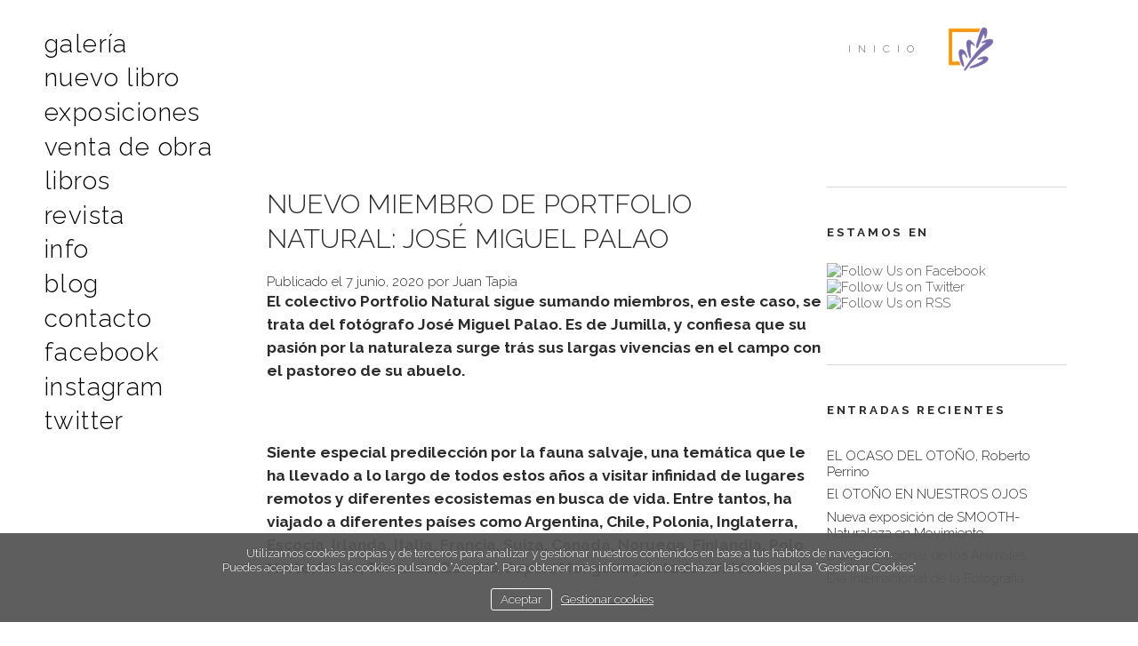

--- FILE ---
content_type: text/html; charset=UTF-8
request_url: https://portfolionatural.com/blog/noticias/nuevo-miembro-de-portfolio-natural-jose-miguel-palao
body_size: 91288
content:

<!DOCTYPE html>
<html lang="es">
<head>
<meta charset="UTF-8" />
<meta name="viewport" content="width=device-width, initial-scale=1, maximum-scale=1"/>
<title>NUEVO MIEMBRO DE PORTFOLIO NATURAL: JOSÉ MIGUEL PALAO | Blog de Portfolio Natural</title>
<link rel="profile" href="https://gmpg.org/xfn/11" />
<link rel="stylesheet" type="text/css" media="all" href="https://blog.portfolionatural.com/wp-content/themes/bluekea/style.css" />
<link rel="stylesheet" type="text/css" media="all" href="https://res.bluekea.com/min2/?g=a_css_blog" /><style>@import url(https://fonts.googleapis.com/css?family=Raleway:300,700);.galbk-bot-base.spread.prev, .galbk-bot-base.spread.next { background-color:#FFFFFF; background-color:rgba(255,255,255,0.4); }.galbk-bot-base.spread.prev:hover, .galbk-bot-base.spread.next:hover { background-color:rgba(255,255,255,0.7); opacity:1; }.card_g .titulo.banda { background-color:#FFFFFF; background-color:rgba(255,255,255,0.5); }.wrapper-portada, .bottom-portada .linksEnter { background:url(https://d3l48pmeh9oyts.cloudfront.net/account/graficos/texturas/fo_textura.png)center center fixed #FFFFFF}.titulo-brick, .titulo-hero {font-family:Raleway;}* {margin:0;padding:0;}body {color:#2b2b2b;font-family:Raleway, Sans-Serif, Verdana;font-size:15px;padding-bottom:200px;background-color:#FFFFFF;}.wsetter, .wshort-bk .wsetter {max-width:1200px;}input, textarea {color:#2b2b2b;}.container {position:relative;margin:0 auto;padding:180px 80px 100px 300px;}@media screen and (max-width:768px) {.container {padding:50px 0;}}.wrapperBanda {max-width:100%;position:relative;margin:30px auto 0;padding:0 5%;z-index:10;}@media screen and (max-width:768px) {.wrapperBanda {background-color:#FFF;height:70px;}.wrapperBanda #logo {right:auto;left:20px;top:10px;}.wrapperBanda #logo a img.square {max-height:45px;}}.titPagMobile {justify-content:flex-start;}.galeriaSBG .wrapperBanda {margin-top:-100px;}.inGal .container {max-width:1600px;}.intro .container {max-width:1200px;}#logo {position:absolute;right:3%;width:300px;text-align:right;top:0;height:50px;transition:all 0.3s ease;cursor:pointer;}#logo a.pos-left {text-align:center;}#logo h1 {width:100%;height:100%;}#logo h1 a {display:block;height:100%;width:100%;text-indent:-2000em;text-decoration:none;z-index:1000;background-size:_logo_bgsize_;}#titSite a span.subTitulo::before, #titSitePF a span.subTitulo::before {content:none;padding:0;}.subTitulo {display:block;opacity:0.8;}.titPagMobile {background-color:#FFFFFF;}#wrapperFoot {border-top:1px solid rgba(150, 150, 150, 0.1);padding:0 20px;max-width:70%;margin:0 auto;margin-top:100px;}#logo {z-index:2;}#menu {position:fixed;top:30px;left:40px;z-index:1;display:inline-block;background-color:#FFF;}#menu ul {padding:0;margin:0;text-transform:lowercase;letter-spacing:0.05em;list-style:none;font-weight:300;font-family:Raleway, verdana;font-size:28px;position:relative;}#menu a {display:block;color:#030303;transition:all 0.3s ease;padding:0.1em 10px;line-height:normal;background-color:#FFF;}#menu ul.l2 {font-size:0.95em;text-align:left;min-width:400px;position:absolute;top:0;left:120%;z-index:1000;display:none;}#menu a.current {color:#919191;}#menu a:hover {color:#919191;}#sbg_titulo {float:right;height:50px;line-height:50px;color:#636363;font-family:Raleway;font-size:12px;font-weight:normal;margin-right:180px;letter-spacing:8px;text-transform:uppercase;}.veloBG {position:fixed;background-color:#FFFFFF;right:0;bottom:0;left:0;top:0;z-index:-5000;opacity:99;transition:all 0.7s ease;}.galeriaSBG #textFoot {display:none;}.galbk-titulo {text-align:left;}a {color:#2b2b2b;text-decoration:none;}.bk-oldie .galbk-bot-base.wfull-spread.prev {left:2%;font-size:20px;}.subtitulo_g .thumb_bk .titulo {z-index:9;}.logoPortadaPN img {max-width:350px;}@media screen and (max-width:48em) { .bk-touch body { font-size:18px } }.galeria_24009 .thumbSBG { border:none; background:#EEEEEE; background:rgba(238,238,238, 1); border-radius:1px;}</style>
<link rel="pingback" href="https://blog.portfolionatural.com/xmlrpc.php" />
<meta name='robots' content='max-image-preview:large' />
<link rel="alternate" type="application/rss+xml" title="Blog de Portfolio Natural &raquo; Feed" href="https://portfolionatural.com/blog/feed" />
<link rel="alternate" type="application/rss+xml" title="Blog de Portfolio Natural &raquo; Feed de los comentarios" href="https://portfolionatural.com/blog/comments/feed" />
<link rel="alternate" type="application/rss+xml" title="Blog de Portfolio Natural &raquo; Comentario NUEVO MIEMBRO DE PORTFOLIO NATURAL: JOSÉ MIGUEL PALAO del feed" href="https://portfolionatural.com/blog/noticias/nuevo-miembro-de-portfolio-natural-jose-miguel-palao/feed" />
<link rel="alternate" title="oEmbed (JSON)" type="application/json+oembed" href="https://portfolionatural.com/blog/wp-json/oembed/1.0/embed?url=https%3A%2F%2Fportfolionatural.com%2Fblog%2Fnoticias%2Fnuevo-miembro-de-portfolio-natural-jose-miguel-palao" />
<link rel="alternate" title="oEmbed (XML)" type="text/xml+oembed" href="https://portfolionatural.com/blog/wp-json/oembed/1.0/embed?url=https%3A%2F%2Fportfolionatural.com%2Fblog%2Fnoticias%2Fnuevo-miembro-de-portfolio-natural-jose-miguel-palao&#038;format=xml" />
<style id='wp-img-auto-sizes-contain-inline-css' type='text/css'>
img:is([sizes=auto i],[sizes^="auto," i]){contain-intrinsic-size:3000px 1500px}
/*# sourceURL=wp-img-auto-sizes-contain-inline-css */
</style>
<style id='wp-emoji-styles-inline-css' type='text/css'>

	img.wp-smiley, img.emoji {
		display: inline !important;
		border: none !important;
		box-shadow: none !important;
		height: 1em !important;
		width: 1em !important;
		margin: 0 0.07em !important;
		vertical-align: -0.1em !important;
		background: none !important;
		padding: 0 !important;
	}
/*# sourceURL=wp-emoji-styles-inline-css */
</style>
<style id='wp-block-library-inline-css' type='text/css'>
:root{--wp-block-synced-color:#7a00df;--wp-block-synced-color--rgb:122,0,223;--wp-bound-block-color:var(--wp-block-synced-color);--wp-editor-canvas-background:#ddd;--wp-admin-theme-color:#007cba;--wp-admin-theme-color--rgb:0,124,186;--wp-admin-theme-color-darker-10:#006ba1;--wp-admin-theme-color-darker-10--rgb:0,107,160.5;--wp-admin-theme-color-darker-20:#005a87;--wp-admin-theme-color-darker-20--rgb:0,90,135;--wp-admin-border-width-focus:2px}@media (min-resolution:192dpi){:root{--wp-admin-border-width-focus:1.5px}}.wp-element-button{cursor:pointer}:root .has-very-light-gray-background-color{background-color:#eee}:root .has-very-dark-gray-background-color{background-color:#313131}:root .has-very-light-gray-color{color:#eee}:root .has-very-dark-gray-color{color:#313131}:root .has-vivid-green-cyan-to-vivid-cyan-blue-gradient-background{background:linear-gradient(135deg,#00d084,#0693e3)}:root .has-purple-crush-gradient-background{background:linear-gradient(135deg,#34e2e4,#4721fb 50%,#ab1dfe)}:root .has-hazy-dawn-gradient-background{background:linear-gradient(135deg,#faaca8,#dad0ec)}:root .has-subdued-olive-gradient-background{background:linear-gradient(135deg,#fafae1,#67a671)}:root .has-atomic-cream-gradient-background{background:linear-gradient(135deg,#fdd79a,#004a59)}:root .has-nightshade-gradient-background{background:linear-gradient(135deg,#330968,#31cdcf)}:root .has-midnight-gradient-background{background:linear-gradient(135deg,#020381,#2874fc)}:root{--wp--preset--font-size--normal:16px;--wp--preset--font-size--huge:42px}.has-regular-font-size{font-size:1em}.has-larger-font-size{font-size:2.625em}.has-normal-font-size{font-size:var(--wp--preset--font-size--normal)}.has-huge-font-size{font-size:var(--wp--preset--font-size--huge)}.has-text-align-center{text-align:center}.has-text-align-left{text-align:left}.has-text-align-right{text-align:right}.has-fit-text{white-space:nowrap!important}#end-resizable-editor-section{display:none}.aligncenter{clear:both}.items-justified-left{justify-content:flex-start}.items-justified-center{justify-content:center}.items-justified-right{justify-content:flex-end}.items-justified-space-between{justify-content:space-between}.screen-reader-text{border:0;clip-path:inset(50%);height:1px;margin:-1px;overflow:hidden;padding:0;position:absolute;width:1px;word-wrap:normal!important}.screen-reader-text:focus{background-color:#ddd;clip-path:none;color:#444;display:block;font-size:1em;height:auto;left:5px;line-height:normal;padding:15px 23px 14px;text-decoration:none;top:5px;width:auto;z-index:100000}html :where(.has-border-color){border-style:solid}html :where([style*=border-top-color]){border-top-style:solid}html :where([style*=border-right-color]){border-right-style:solid}html :where([style*=border-bottom-color]){border-bottom-style:solid}html :where([style*=border-left-color]){border-left-style:solid}html :where([style*=border-width]){border-style:solid}html :where([style*=border-top-width]){border-top-style:solid}html :where([style*=border-right-width]){border-right-style:solid}html :where([style*=border-bottom-width]){border-bottom-style:solid}html :where([style*=border-left-width]){border-left-style:solid}html :where(img[class*=wp-image-]){height:auto;max-width:100%}:where(figure){margin:0 0 1em}html :where(.is-position-sticky){--wp-admin--admin-bar--position-offset:var(--wp-admin--admin-bar--height,0px)}@media screen and (max-width:600px){html :where(.is-position-sticky){--wp-admin--admin-bar--position-offset:0px}}

/*# sourceURL=wp-block-library-inline-css */
</style><style id='global-styles-inline-css' type='text/css'>
:root{--wp--preset--aspect-ratio--square: 1;--wp--preset--aspect-ratio--4-3: 4/3;--wp--preset--aspect-ratio--3-4: 3/4;--wp--preset--aspect-ratio--3-2: 3/2;--wp--preset--aspect-ratio--2-3: 2/3;--wp--preset--aspect-ratio--16-9: 16/9;--wp--preset--aspect-ratio--9-16: 9/16;--wp--preset--color--black: #000000;--wp--preset--color--cyan-bluish-gray: #abb8c3;--wp--preset--color--white: #ffffff;--wp--preset--color--pale-pink: #f78da7;--wp--preset--color--vivid-red: #cf2e2e;--wp--preset--color--luminous-vivid-orange: #ff6900;--wp--preset--color--luminous-vivid-amber: #fcb900;--wp--preset--color--light-green-cyan: #7bdcb5;--wp--preset--color--vivid-green-cyan: #00d084;--wp--preset--color--pale-cyan-blue: #8ed1fc;--wp--preset--color--vivid-cyan-blue: #0693e3;--wp--preset--color--vivid-purple: #9b51e0;--wp--preset--gradient--vivid-cyan-blue-to-vivid-purple: linear-gradient(135deg,rgb(6,147,227) 0%,rgb(155,81,224) 100%);--wp--preset--gradient--light-green-cyan-to-vivid-green-cyan: linear-gradient(135deg,rgb(122,220,180) 0%,rgb(0,208,130) 100%);--wp--preset--gradient--luminous-vivid-amber-to-luminous-vivid-orange: linear-gradient(135deg,rgb(252,185,0) 0%,rgb(255,105,0) 100%);--wp--preset--gradient--luminous-vivid-orange-to-vivid-red: linear-gradient(135deg,rgb(255,105,0) 0%,rgb(207,46,46) 100%);--wp--preset--gradient--very-light-gray-to-cyan-bluish-gray: linear-gradient(135deg,rgb(238,238,238) 0%,rgb(169,184,195) 100%);--wp--preset--gradient--cool-to-warm-spectrum: linear-gradient(135deg,rgb(74,234,220) 0%,rgb(151,120,209) 20%,rgb(207,42,186) 40%,rgb(238,44,130) 60%,rgb(251,105,98) 80%,rgb(254,248,76) 100%);--wp--preset--gradient--blush-light-purple: linear-gradient(135deg,rgb(255,206,236) 0%,rgb(152,150,240) 100%);--wp--preset--gradient--blush-bordeaux: linear-gradient(135deg,rgb(254,205,165) 0%,rgb(254,45,45) 50%,rgb(107,0,62) 100%);--wp--preset--gradient--luminous-dusk: linear-gradient(135deg,rgb(255,203,112) 0%,rgb(199,81,192) 50%,rgb(65,88,208) 100%);--wp--preset--gradient--pale-ocean: linear-gradient(135deg,rgb(255,245,203) 0%,rgb(182,227,212) 50%,rgb(51,167,181) 100%);--wp--preset--gradient--electric-grass: linear-gradient(135deg,rgb(202,248,128) 0%,rgb(113,206,126) 100%);--wp--preset--gradient--midnight: linear-gradient(135deg,rgb(2,3,129) 0%,rgb(40,116,252) 100%);--wp--preset--font-size--small: 13px;--wp--preset--font-size--medium: 20px;--wp--preset--font-size--large: 36px;--wp--preset--font-size--x-large: 42px;--wp--preset--spacing--20: 0.44rem;--wp--preset--spacing--30: 0.67rem;--wp--preset--spacing--40: 1rem;--wp--preset--spacing--50: 1.5rem;--wp--preset--spacing--60: 2.25rem;--wp--preset--spacing--70: 3.38rem;--wp--preset--spacing--80: 5.06rem;--wp--preset--shadow--natural: 6px 6px 9px rgba(0, 0, 0, 0.2);--wp--preset--shadow--deep: 12px 12px 50px rgba(0, 0, 0, 0.4);--wp--preset--shadow--sharp: 6px 6px 0px rgba(0, 0, 0, 0.2);--wp--preset--shadow--outlined: 6px 6px 0px -3px rgb(255, 255, 255), 6px 6px rgb(0, 0, 0);--wp--preset--shadow--crisp: 6px 6px 0px rgb(0, 0, 0);}:where(.is-layout-flex){gap: 0.5em;}:where(.is-layout-grid){gap: 0.5em;}body .is-layout-flex{display: flex;}.is-layout-flex{flex-wrap: wrap;align-items: center;}.is-layout-flex > :is(*, div){margin: 0;}body .is-layout-grid{display: grid;}.is-layout-grid > :is(*, div){margin: 0;}:where(.wp-block-columns.is-layout-flex){gap: 2em;}:where(.wp-block-columns.is-layout-grid){gap: 2em;}:where(.wp-block-post-template.is-layout-flex){gap: 1.25em;}:where(.wp-block-post-template.is-layout-grid){gap: 1.25em;}.has-black-color{color: var(--wp--preset--color--black) !important;}.has-cyan-bluish-gray-color{color: var(--wp--preset--color--cyan-bluish-gray) !important;}.has-white-color{color: var(--wp--preset--color--white) !important;}.has-pale-pink-color{color: var(--wp--preset--color--pale-pink) !important;}.has-vivid-red-color{color: var(--wp--preset--color--vivid-red) !important;}.has-luminous-vivid-orange-color{color: var(--wp--preset--color--luminous-vivid-orange) !important;}.has-luminous-vivid-amber-color{color: var(--wp--preset--color--luminous-vivid-amber) !important;}.has-light-green-cyan-color{color: var(--wp--preset--color--light-green-cyan) !important;}.has-vivid-green-cyan-color{color: var(--wp--preset--color--vivid-green-cyan) !important;}.has-pale-cyan-blue-color{color: var(--wp--preset--color--pale-cyan-blue) !important;}.has-vivid-cyan-blue-color{color: var(--wp--preset--color--vivid-cyan-blue) !important;}.has-vivid-purple-color{color: var(--wp--preset--color--vivid-purple) !important;}.has-black-background-color{background-color: var(--wp--preset--color--black) !important;}.has-cyan-bluish-gray-background-color{background-color: var(--wp--preset--color--cyan-bluish-gray) !important;}.has-white-background-color{background-color: var(--wp--preset--color--white) !important;}.has-pale-pink-background-color{background-color: var(--wp--preset--color--pale-pink) !important;}.has-vivid-red-background-color{background-color: var(--wp--preset--color--vivid-red) !important;}.has-luminous-vivid-orange-background-color{background-color: var(--wp--preset--color--luminous-vivid-orange) !important;}.has-luminous-vivid-amber-background-color{background-color: var(--wp--preset--color--luminous-vivid-amber) !important;}.has-light-green-cyan-background-color{background-color: var(--wp--preset--color--light-green-cyan) !important;}.has-vivid-green-cyan-background-color{background-color: var(--wp--preset--color--vivid-green-cyan) !important;}.has-pale-cyan-blue-background-color{background-color: var(--wp--preset--color--pale-cyan-blue) !important;}.has-vivid-cyan-blue-background-color{background-color: var(--wp--preset--color--vivid-cyan-blue) !important;}.has-vivid-purple-background-color{background-color: var(--wp--preset--color--vivid-purple) !important;}.has-black-border-color{border-color: var(--wp--preset--color--black) !important;}.has-cyan-bluish-gray-border-color{border-color: var(--wp--preset--color--cyan-bluish-gray) !important;}.has-white-border-color{border-color: var(--wp--preset--color--white) !important;}.has-pale-pink-border-color{border-color: var(--wp--preset--color--pale-pink) !important;}.has-vivid-red-border-color{border-color: var(--wp--preset--color--vivid-red) !important;}.has-luminous-vivid-orange-border-color{border-color: var(--wp--preset--color--luminous-vivid-orange) !important;}.has-luminous-vivid-amber-border-color{border-color: var(--wp--preset--color--luminous-vivid-amber) !important;}.has-light-green-cyan-border-color{border-color: var(--wp--preset--color--light-green-cyan) !important;}.has-vivid-green-cyan-border-color{border-color: var(--wp--preset--color--vivid-green-cyan) !important;}.has-pale-cyan-blue-border-color{border-color: var(--wp--preset--color--pale-cyan-blue) !important;}.has-vivid-cyan-blue-border-color{border-color: var(--wp--preset--color--vivid-cyan-blue) !important;}.has-vivid-purple-border-color{border-color: var(--wp--preset--color--vivid-purple) !important;}.has-vivid-cyan-blue-to-vivid-purple-gradient-background{background: var(--wp--preset--gradient--vivid-cyan-blue-to-vivid-purple) !important;}.has-light-green-cyan-to-vivid-green-cyan-gradient-background{background: var(--wp--preset--gradient--light-green-cyan-to-vivid-green-cyan) !important;}.has-luminous-vivid-amber-to-luminous-vivid-orange-gradient-background{background: var(--wp--preset--gradient--luminous-vivid-amber-to-luminous-vivid-orange) !important;}.has-luminous-vivid-orange-to-vivid-red-gradient-background{background: var(--wp--preset--gradient--luminous-vivid-orange-to-vivid-red) !important;}.has-very-light-gray-to-cyan-bluish-gray-gradient-background{background: var(--wp--preset--gradient--very-light-gray-to-cyan-bluish-gray) !important;}.has-cool-to-warm-spectrum-gradient-background{background: var(--wp--preset--gradient--cool-to-warm-spectrum) !important;}.has-blush-light-purple-gradient-background{background: var(--wp--preset--gradient--blush-light-purple) !important;}.has-blush-bordeaux-gradient-background{background: var(--wp--preset--gradient--blush-bordeaux) !important;}.has-luminous-dusk-gradient-background{background: var(--wp--preset--gradient--luminous-dusk) !important;}.has-pale-ocean-gradient-background{background: var(--wp--preset--gradient--pale-ocean) !important;}.has-electric-grass-gradient-background{background: var(--wp--preset--gradient--electric-grass) !important;}.has-midnight-gradient-background{background: var(--wp--preset--gradient--midnight) !important;}.has-small-font-size{font-size: var(--wp--preset--font-size--small) !important;}.has-medium-font-size{font-size: var(--wp--preset--font-size--medium) !important;}.has-large-font-size{font-size: var(--wp--preset--font-size--large) !important;}.has-x-large-font-size{font-size: var(--wp--preset--font-size--x-large) !important;}
/*# sourceURL=global-styles-inline-css */
</style>

<style id='classic-theme-styles-inline-css' type='text/css'>
/*! This file is auto-generated */
.wp-block-button__link{color:#fff;background-color:#32373c;border-radius:9999px;box-shadow:none;text-decoration:none;padding:calc(.667em + 2px) calc(1.333em + 2px);font-size:1.125em}.wp-block-file__button{background:#32373c;color:#fff;text-decoration:none}
/*# sourceURL=/wp-includes/css/classic-themes.min.css */
</style>
<link rel='stylesheet' id='social-widget-css' href='https://blog.portfolionatural.com/wp-content/plugins/social-media-widget/social_widget.css?ver=6.9' type='text/css' media='all' />
<script type="text/javascript" src="https://blog.portfolionatural.com/wp-includes/js/jquery/jquery.min.js?ver=3.7.1" id="jquery-core-js"></script>
<script type="text/javascript" src="https://blog.portfolionatural.com/wp-includes/js/jquery/jquery-migrate.min.js?ver=3.4.1" id="jquery-migrate-js"></script>
<link rel="https://api.w.org/" href="https://portfolionatural.com/blog/wp-json/" /><link rel="alternate" title="JSON" type="application/json" href="https://portfolionatural.com/blog/wp-json/wp/v2/posts/4682" /><link rel="EditURI" type="application/rsd+xml" title="RSD" href="https://blog.portfolionatural.com/xmlrpc.php?rsd" />
<meta name="generator" content="WordPress 6.9" />
<link rel="canonical" href="https://portfolionatural.com/blog/noticias/nuevo-miembro-de-portfolio-natural-jose-miguel-palao" />
<link rel='shortlink' href='https://portfolionatural.com/blog/?p=4682' />
<script type="text/javascript" src="https://ajax.googleapis.com/ajax/libs/jquery/1.7.2/jquery.min.js"></script>
<script type="text/javascript" src="https://res.bluekea.com/min/?g=a_blog_js"></script>
<script type="text/javascript" src="https://res.bluekea.com/account/menus/dropit/menu.js"></script>
	<script type="text/javascript">
		jQuery('html').addClass('underJS');
		$(function() {

			$.backstretch('https://ac.bluekea.com/portfolionatural/multimedia/img_fondo/fotos/0_112.jpg', {fade:300});			
			var menuSBG = $('#menu').sbgMenu({cssMenu:'',colorAct:'#919191', colorNor:'#030303', colorHov:'#919191', primerCode:'inicio', onPreview:'', blog: '1'});			
			menuSBG.activate('blog');

			$('#menu a').each(function() {
				if (!$(this).attr('rel')) return;
				if ($(this).attr('rel') == 'blog' || $(this).hasClass('linkExterno')) return;
				var relValor = $(this).attr('rel');
				$(this).attr('href', 'https://portfolionatural.com/' + relValor);
			})

			$("#menu a").click(function() {
				if ($(this).hasClass('noload') && !$('body').hasClass('abierto-menu-mobile')) return false;
		  	});

		})
		
		$(function() {
			$.cookieCuttr({
				cookieAnalyticsMessage: 'Utilizamos cookies propias y de terceros para analizar y gestionar nuestros contenidos en base a tus hábitos de navegación.<br>Puedes aceptar todas las cookies pulsando “Aceptar”. Para obtener más información o rechazar las cookies pulsa “Gestionar Cookies“',
				cookieWhatAreLinkText: ' Gestionar cookies',
				cookieAcceptButtonText: 'Aceptar',
				cookieWhatAreTheyLink: 'https://portfolionatural.com?ajaxal=1&pd?ajaxal=1&ck',
				cookieNotificationLocationBottom: 'bottom'
			});
		})

		function loadAL(_url)
		{
			window.location = _url;
		}
	</script>

	<link rel="shortcut icon" type="image/x-icon" href="https://d3fr3lf7ytq8ch.cloudfront.net/portfolionatural/multimedia/misc/favicon_907_154.ico"/>

</head>

<body data-rsssl=1 class="wp-singular post-template-default single single-post postid-4682 single-format-standard wp-theme-bluekea bodyBKblog">
<div class="wrapperBanda top-mobile wsetter">
	<div id="logo">
		<h1><a title="Portfolio Natural - Fotografía de Naturaleza de Autor - Inicio / Home" class="logoBK pos-left is_img" href="https://portfolionatural.com/" onclick="pushStateBK(''); return false;"><img class=" square" alt="Portfolio Natural - Fotografía de Naturaleza de Autor" src="https://d3fr3lf7ytq8ch.cloudfront.net/portfolionatural/multimedia/misc/fotos/p_logo_62352.png"></a></h1>
	</div>

	<div class="bars-menu" onclick="toggleMenuMobile();"><svg class=""><use xlink:href="#i-bars-btm" /></svg></div>	<div id="menu" class="slide-mobile"><div class="close-menu" onclick="toggleMenuMobile();"><svg class=""><use xlink:href="#i-times-btm" /></svg></div><ul class="l1">
<li><a id="link_galeria" class="l1 submenu tipo_g noload" href="https://portfolionatural.com/galeria" rel="galeria">Galería</a>
<ul class="l2">
<li><a id="link_autores" class="final l2" href="https://portfolionatural.com/galeria/autores" rel="galeria/autores">Autores</a></li>
<li><a id="link_nuevas-fotos" class="final l2" href="https://portfolionatural.com/galeria/nuevas-fotos" rel="galeria/nuevas-fotos">Últimas Fotos</a></li>
<li><a id="link_portfolio-aleatorio" class="final l2" href="https://portfolionatural.com/galeria/portfolio-aleatorio" rel="galeria/portfolio-aleatorio">Portfolio Aleatorio</a></li>
</ul></li>
<li><a id="link_nuevo-libro" class="l1 tipo_t" href="https://portfolionatural.com/nuevo-libro" rel="nuevo-libro">Nuevo libro</a></li>
<li><a id="link_exposiciones" class="l1 submenu tipo_g noload" href="https://portfolionatural.com/exposiciones" rel="exposiciones">Exposiciones</a>
<ul class="l2">
<li><a id="link_smooth" class="final l2" href="https://portfolionatural.com/exposiciones/smooth" rel="exposiciones/smooth">Smooth</a></li>
<li><a id="link_exposicion-pictio" class="final l2" href="https://portfolionatural.com/exposiciones/exposicion-pictio" rel="exposiciones/exposicion-pictio">Pictio</a></li>
<li><a id="link_exposicion-abstract" class="final l2" href="https://portfolionatural.com/exposiciones/exposicion-abstract" rel="exposiciones/exposicion-abstract">Abstract</a></li>
<li><a id="link_natura" class="final l2" href="https://portfolionatural.com/exposiciones/natura" rel="exposiciones/natura">Natura</a></li>
</ul></li>
<li><a id="link_venta-de-obra" class="l1 tipo_t" href="https://portfolionatural.com/venta-de-obra" rel="venta-de-obra">Venta de obra</a></li>
<li><a id="link_libros" class="l1 tipo_n" href="https://portfolionatural.com/libros" rel="libros">Libros</a></li>
<li><a id="link_revista" class="l1 tipo_t" href="https://portfolionatural.com/revista" rel="revista">Revista</a></li>
<li><a id="link_info" class="l1 submenu tipo_t noload" href="https://portfolionatural.com/info" rel="info">Info</a>
<ul class="l2">
<li><a id="link_nosotros" class="final l2" href="https://portfolionatural.com/info/nosotros" rel="info/nosotros">Nosotros</a></li>
<li><a id="link_participa" class="final l2" href="https://portfolionatural.com/info/participa" rel="info/participa">Participa</a></li>
</ul></li>
<li><a id="link__blog" class="l1 linkExterno tipo_l" href="https://portfolionatural.com/blog">Blog</a></li>
<li><a id="link_contacto" class="l1 tipo_f" href="https://portfolionatural.com/contacto" rel="contacto">Contacto</a></li>
<li><a id="link_facebook" class="l1 linkExterno tipo_l" href="http://facebook.com/PortfolioNatural" target="_blank">Facebook</a></li>
<li><a id="link_instagram" class="l1 linkExterno tipo_l" href="https://www.instagram.com/portfolionatural/" target="_blank">Instagram</a></li>
<li><a id="link_twitter" class="l1 linkExterno tipo_l" href="http://twitter.com/PorfolioNatural" target="_blank">Twitter</a></li>
</ul></div>
	<h2 id="sbg_titulo" class="hideOnPF">Inicio</h2>

</div>

<div class="titPagMobile"><span></span></div>


<div class="container fusible wsetter">

	<div id="contents">
		
	<div class="to-the-top"><svg><use xlink:href="#i-long-arrow-up" /></svg></div>

	
	<div class="mobile-header-bk">
		<span>BLOG</span>
		<a href="#" class="toggleMenuMobileBK">
			<svg class="open-menu-blog control-menu"><use xlink:href="#i-bars-btm" /></svg>
			<svg class="close-menu-blog control-menu"><use xlink:href="#i-times-btm" /></svg>
		</a>
	</div>

	<div class="menu-mobile">

		<div class="inner-menu-mobile">

		<div class="half half-right">
			<a class="h-web link-esp" href="https://portfolionatural.com">web <svg><use xlink:href="#i-arrow-right"></svg></a>
		</div>

		<div class="half">
			<a class="h-blog link-esp" href="https://portfolionatural.com/blog"><svg><use xlink:href="#i-home-btm"></svg></a>
			<a class="link-esp toggleCategorias activo" href="#"><svg><use xlink:href="#i-ulist"></svg></a>
			<a class="link-esp toggleRecientes" href="#"><svg><use xlink:href="#i-clock"></svg></a>
			<a class="b-blog link-esp toggleBuscarMobileBK" href="#"><svg><use xlink:href="#i-search"></svg></a>
		</div>

		<div class="buscarMobileForm">
			<form role="search" method="get" id="searchform-mobile" class="searchform" action="https://portfolionatural.com/blog">
				<input type="search" value="" name="s" id="s-mobile">
				<!--<input type="submit" id="searchsubmit-mobile" value="GO!">-->
			</form>
		</div>



		<div class="categorias"><div class="seccion">Categorías</div><a class="cat" href="https://portfolionatural.com/blog/category/actualidad">Actualidad</a><div class="date">35 Entradas</div><a class="cat" href="https://portfolionatural.com/blog/category/autores-clasicos">Autores clásicos</a><div class="date">11 Entradas</div><a class="cat" href="https://portfolionatural.com/blog/category/noticias/conferencias">Conferencias</a><div class="date">3 Entradas</div><a class="cat" href="https://portfolionatural.com/blog/category/destinos-fotograficos">Destinos fotográficos</a><div class="date">8 Entradas</div><a class="cat" href="https://portfolionatural.com/blog/category/noticias/exposicion-abstract">Exposición ABSTRACT</a><div class="date">9 Entradas</div><a class="cat" href="https://portfolionatural.com/blog/category/noticias/exposicion-natura">Exposición NATURA</a><div class="date">14 Entradas</div><a class="cat" href="https://portfolionatural.com/blog/category/noticias/exposicion-pictio">Exposición PICTIO</a><div class="date">22 Entradas</div><a class="cat" href="https://portfolionatural.com/blog/category/exposicion-smooth">Exposición Smooth</a><div class="date">2 Entradas</div><a class="cat" href="https://portfolionatural.com/blog/category/noticias/exposicion-smooth-noticias">Exposición SMOOTH</a><div class="date">3 Entradas</div><a class="cat" href="https://portfolionatural.com/blog/category/noticias/exposiciones-y-proyecciones">Exposiciones y proyecciones</a><div class="date">44 Entradas</div><a class="cat" href="https://portfolionatural.com/blog/category/historia-de-una-fotografia">Historia de una fotografía</a><div class="date">18 Entradas</div><a class="cat" href="https://portfolionatural.com/blog/category/inspiracion">Inspiración</a><div class="date">19 Entradas</div><a class="cat" href="https://portfolionatural.com/blog/category/la-web-del-mes">La web del mes</a><div class="date">88 Entradas</div><a class="cat" href="https://portfolionatural.com/blog/category/noticias/libro-natura">Libro NATURA</a><div class="date">23 Entradas</div><a class="cat" href="https://portfolionatural.com/blog/category/noticias/libro-paraisos-naturales">Libro Paraisos Naturales</a><div class="date">4 Entradas</div><a class="cat" href="https://portfolionatural.com/blog/category/libros-recomendados">Libros recomendados</a><div class="date">11 Entradas</div><a class="cat" href="https://portfolionatural.com/blog/category/motivos-fotograficos">Motivos fotograficos</a><div class="date">31 Entradas</div><a class="cat" href="https://portfolionatural.com/blog/category/noticias">Noticias</a><div class="date">225 Entradas</div><a class="cat" href="https://portfolionatural.com/blog/category/noticias/novedades-en-la-web">Novedades en la web</a><div class="date">18 Entradas</div><a class="cat" href="https://portfolionatural.com/blog/category/noticias/nuevos-miembros">Nuevos miembros</a><div class="date">44 Entradas</div><a class="cat" href="https://portfolionatural.com/blog/category/noticias/photobox">Photobox</a><div class="date">1 Entradas</div><a class="cat" href="https://portfolionatural.com/blog/category/noticias/ponencias">Ponencias</a><div class="date">7 Entradas</div><a class="cat" href="https://portfolionatural.com/blog/category/noticias/premios-y-menciones">Premios y menciones</a><div class="date">40 Entradas</div><a class="cat" href="https://portfolionatural.com/blog/category/noticias/proyectos">Proyectos</a><div class="date">8 Entradas</div><a class="cat" href="https://portfolionatural.com/blog/category/noticias/publicaciones">Publicaciones</a><div class="date">75 Entradas</div><a class="cat" href="https://portfolionatural.com/blog/category/reflexiones">Reflexiones</a><div class="date">87 Entradas</div><a class="cat" href="https://portfolionatural.com/blog/category/noticias/revista">Revista</a><div class="date">1 Entradas</div><a class="cat" href="https://portfolionatural.com/blog/category/sin-categoria">Sin categoría</a><div class="date">387 Entradas</div><a class="cat" href="https://portfolionatural.com/blog/category/vivencias">Vivencias</a><div class="date">4 Entradas</div><a class="cat" href="https://portfolionatural.com/blog/category/webs-de-interes">Webs de interés</a><div class="date">3 Entradas</div></div><div class="recientes"><div class="seccion">Entradas recientes</div><a class="cat" href="https://portfolionatural.com/blog/sin-categoria/el-ocaso-del-otono">EL OCASO DEL OTOÑO, Roberto Perrino</a><div class="date">18 enero 2026</div><a class="cat" href="https://portfolionatural.com/blog/sin-categoria/el-otono-en-nuestros-ojos">El OTOÑO EN NUESTROS OJOS</a><div class="date">15 diciembre 2025</div><a class="cat" href="https://portfolionatural.com/blog/motivos-fotograficos/nueva-exposicion-de-smooth-naturaleza-en-movimiento">Nueva exposición de SMOOTH- Naturaleza en Movimiento</a><div class="date">22 noviembre 2025</div><a class="cat" href="https://portfolionatural.com/blog/motivos-fotograficos/dia-internacional-de-los-animales">Día Internacional de los Animales</a><div class="date">03 octubre 2025</div><a class="cat" href="https://portfolionatural.com/blog/actualidad/dia-internacional-de-la-fotografia">Día Internacional de la Fotografía</a><div class="date">18 agosto 2025</div><a class="cat" href="https://portfolionatural.com/blog/sin-categoria/construccion-de-un-hidrohide-ligero-y-maniobrable-para-fotografia-de-naturaleza">Construcción de un Hidrohide Ligero y Maniobrable para Fotografía de Naturaleza</a><div class="date">19 julio 2025</div><a class="cat" href="https://portfolionatural.com/blog/motivos-fotograficos/dia-mundial-del-arbol-2025">Día Mundial del Árbol 2025</a><div class="date">27 junio 2025</div><a class="cat" href="https://portfolionatural.com/blog/motivos-fotograficos/la-primavera">LA PRIMAVERA</a><div class="date">05 mayo 2025</div><a class="cat" href="https://portfolionatural.com/blog/motivos-fotograficos/dia-mundial-del-agua">OBJETIVO AGUA</a><div class="date">22 marzo 2025</div><a class="cat" href="https://portfolionatural.com/blog/noticias/nuevo-miembro-de-portfolio-natural-merche-llobera">NUEVO MIEMBRO DE PORTFOLIO NATURAL: MERCHE LLOBERA</a><div class="date">16 febrero 2025</div></div>
		</div>
	</div>



	<div id="wrapper" class="hfeed bluekeaBlog">

		<div id="main">

			<a href="#" class="toggleMenuBK"><svg><use xlink:href="#i-bars-btm"></svg></a>
		<div id="container">
			<div id="content" role="main">

			

				<div id="nav-above" class="navigation">
					<div class="nav-previous"><a href="https://portfolionatural.com/blog/la-web-del-mes/la-web-del-mes-46" rel="prev"><span class="meta-nav">&larr;</span> La web del mes</a></div>
					<div class="nav-next"><a href="https://portfolionatural.com/blog/motivos-fotograficos/la-figura-humana-en-la-fotografia-de-naturaleza" rel="next">LA FIGURA HUMANA EN LA FOTOGRAFÍA DE NATURALEZA <span class="meta-nav">&rarr;</span></a></div>
				</div><!-- #nav-above -->

				<div id="post-4682" class="post-4682 post type-post status-publish format-standard hentry category-noticias category-nuevos-miembros">
					<h1 class="entry-title">NUEVO MIEMBRO DE PORTFOLIO NATURAL: JOSÉ MIGUEL PALAO</h1>

					<div class="entry-meta">
						<span class="meta-prep meta-prep-author">Publicado el</span> <a href="https://portfolionatural.com/blog/noticias/nuevo-miembro-de-portfolio-natural-jose-miguel-palao" title="11:46 am" rel="bookmark"><span class="entry-date">7 junio, 2020</span></a> <span class="meta-sep">por</span> <span class="author vcard"><a class="url fn n" href="https://portfolionatural.com/blog/author/jfmt" title="Ver todos los art&iacute;culos de Juan Tapia">Juan Tapia</a></span>					</div><!-- .entry-meta -->

					<div class="entry-content">
						<h3>El colectivo Portfolio Natural sigue sumando miembros, en este caso, se trata del fotógrafo <strong>José Miguel Palao</strong>. Es de Jumilla, y confiesa que su pasión por la naturaleza surge trás sus largas vivencias en el campo con el pastoreo de su abuelo.</h3>
<h3><img fetchpriority="high" decoding="async" class="alignnone wp-image-4685 size-full" src="https://blog.portfolionatural.com/wp-content/uploads/sites/210/2020/06/kkkk.jpg" alt="" width="1200" height="800" srcset="https://blog.portfolionatural.com/wp-content/uploads/sites/210/2020/06/kkkk.jpg 1200w, https://blog.portfolionatural.com/wp-content/uploads/sites/210/2020/06/kkkk-300x200.jpg 300w, https://blog.portfolionatural.com/wp-content/uploads/sites/210/2020/06/kkkk-768x512.jpg 768w, https://blog.portfolionatural.com/wp-content/uploads/sites/210/2020/06/kkkk-1024x683.jpg 1024w" sizes="(max-width: 1200px) 100vw, 1200px" /></h3>
<h3>Siente especial predilección por la fauna salvaje, una temática que le ha llevado a lo largo de todos estos años a visitar infinidad de lugares remotos y diferentes ecosistemas en busca de vida. Entre tantos, ha viajado a diferentes países como Argentina, Chile, Polonia, Inglaterra, Escocia, Irlanda, Italia, Francia, Suiza, Canadá, Noruega, Finlandia, Polo Norte, Kenia, Tanzania, Zambia, Japón, Mongolia y Estados Unidos.</h3>
<p><img decoding="async" class="alignnone wp-image-4684 size-full" src="https://blog.portfolionatural.com/wp-content/uploads/sites/210/2020/06/jjjj.jpg" alt="" width="1200" height="800" srcset="https://blog.portfolionatural.com/wp-content/uploads/sites/210/2020/06/jjjj.jpg 1200w, https://blog.portfolionatural.com/wp-content/uploads/sites/210/2020/06/jjjj-300x200.jpg 300w, https://blog.portfolionatural.com/wp-content/uploads/sites/210/2020/06/jjjj-768x512.jpg 768w, https://blog.portfolionatural.com/wp-content/uploads/sites/210/2020/06/jjjj-1024x683.jpg 1024w" sizes="(max-width: 1200px) 100vw, 1200px" /></p>
<p><img decoding="async" class="alignnone wp-image-4683 size-full" src="https://blog.portfolionatural.com/wp-content/uploads/sites/210/2020/06/hhh.jpg" alt="" width="1200" height="800" srcset="https://blog.portfolionatural.com/wp-content/uploads/sites/210/2020/06/hhh.jpg 1200w, https://blog.portfolionatural.com/wp-content/uploads/sites/210/2020/06/hhh-300x200.jpg 300w, https://blog.portfolionatural.com/wp-content/uploads/sites/210/2020/06/hhh-768x512.jpg 768w, https://blog.portfolionatural.com/wp-content/uploads/sites/210/2020/06/hhh-1024x683.jpg 1024w" sizes="(max-width: 1200px) 100vw, 1200px" /></p>
<p>Cada viaje se convierte en una experiencia nueva para seguir desarrollando la parte técnica y compositiva en su fotografía, en busca de la creatividad con la fauna salvaje en su entorno natural.</p>
<p>En este enlace podéis disfrutar de su fantástica galería:</p>
<p><a href="https://portfolionatural.com/autores/jose-miguel-palao">https://portfolionatural.com/autores/jose-miguel-palao</a></p>
<div class="social-box siguenosColor"><a class="siguenos_fb" href="https://www.facebook.com/sharer/sharer.php?u=https%3A%2F%2Fportfolionatural.com%2Fblog%2Fnoticias%2Fnuevo-miembro-de-portfolio-natural-jose-miguel-palao" target="_blank" rel="nofollow"><svg><use xlink:href="#i-facebook"/></svg></a><a class="siguenos_tw" href="https://twitter.com/intent/tweet?text=NUEVO%20MIEMBRO%20DE%20PORTFOLIO%20NATURAL:%20JOSÉ%20MIGUEL%20PALAO&amp;url=https%3A%2F%2Fportfolionatural.com%2Fblog%2Fnoticias%2Fnuevo-miembro-de-portfolio-natural-jose-miguel-palao&amp;via=wpvkp" target="_blank" rel="nofollow"><svg><use xlink:href="#i-twitter"/></svg></a><a class="siguenos_pi" href="https://pinterest.com/pin/create/button/?url=https%3A%2F%2Fportfolionatural.com%2Fblog%2Fnoticias%2Fnuevo-miembro-de-portfolio-natural-jose-miguel-palao&amp;media=&amp;description=NUEVO%20MIEMBRO%20DE%20PORTFOLIO%20NATURAL:%20JOSÉ%20MIGUEL%20PALAO" data-pin-custom="true" target="_blank" rel="nofollow"><svg><use xlink:href="#i-pinterest"/></svg></a><a class="siguenos_li" href="https://www.linkedin.com/shareArticle?mini=true&url=https%3A%2F%2Fportfolionatural.com%2Fblog%2Fnoticias%2Fnuevo-miembro-de-portfolio-natural-jose-miguel-palao&amp;title=NUEVO%20MIEMBRO%20DE%20PORTFOLIO%20NATURAL:%20JOSÉ%20MIGUEL%20PALAO" target="_blank" rel="nofollow"><svg><use xlink:href="#i-linkedin"/></svg></a><a class="siguenos_wa" href="whatsapp://send?text=NUEVO%20MIEMBRO%20DE%20PORTFOLIO%20NATURAL:%20JOSÉ%20MIGUEL%20PALAO https%3A%2F%2Fportfolionatural.com%2Fblog%2Fnoticias%2Fnuevo-miembro-de-portfolio-natural-jose-miguel-palao" target="_blank" rel="nofollow"><svg><use xlink:href="#i-whatsapp"/></svg></a>&nbsp; <a class="siguenos_ma" href="mailto:?subject=NUEVO%20MIEMBRO%20DE%20PORTFOLIO%20NATURAL:%20JOSÉ%20MIGUEL%20PALAO&body=https%3A%2F%2Fportfolionatural.com%2Fblog%2Fnoticias%2Fnuevo-miembro-de-portfolio-natural-jose-miguel-palao"><svg><use xlink:href="#i-envelope"/></svg></a></div>											</div><!-- .entry-content -->


					<div class="entry-utility">
						Esta entrada fue publicada en <a href="https://portfolionatural.com/blog/category/noticias" rel="category tag">Noticias</a>, <a href="https://portfolionatural.com/blog/category/noticias/nuevos-miembros" rel="category tag">Nuevos miembros</a>. Guarda el <a href="https://portfolionatural.com/blog/noticias/nuevo-miembro-de-portfolio-natural-jose-miguel-palao" title="Enlace permanente a NUEVO MIEMBRO DE PORTFOLIO NATURAL: JOSÉ MIGUEL PALAO" rel="bookmark">enlace permanente</a>.											</div><!-- .entry-utility -->
				</div><!-- #post-## -->

				<div id="nav-below" class="navigation">
					<div class="nav-previous"><a href="https://portfolionatural.com/blog/la-web-del-mes/la-web-del-mes-46" rel="prev"><span class="meta-nav">&larr;</span> La web del mes</a></div>
					<div class="nav-next"><a href="https://portfolionatural.com/blog/motivos-fotograficos/la-figura-humana-en-la-fotografia-de-naturaleza" rel="next">LA FIGURA HUMANA EN LA FOTOGRAFÍA DE NATURALEZA <span class="meta-nav">&rarr;</span></a></div>
				</div><!-- #nav-below -->

				
			<div id="comments">




	<div id="respond" class="comment-respond">
		<h3 id="reply-title" class="comment-reply-title">Deja una respuesta <small><a rel="nofollow" id="cancel-comment-reply-link" href="/noticias/nuevo-miembro-de-portfolio-natural-jose-miguel-palao#respond" style="display:none;">Cancelar la respuesta</a></small></h3><form action="https://blog.portfolionatural.com/wp-comments-post.php" method="post" id="commentform" class="comment-form"><p class="comment-notes"><span id="email-notes">Tu dirección de correo electrónico no será publicada.</span> <span class="required-field-message">Los campos obligatorios están marcados con <span class="required">*</span></span></p><p class="comment-form-comment"><label for="comment">Comentario <span class="required">*</span></label> <textarea id="comment" name="comment" cols="45" rows="8" maxlength="65525" required="required"></textarea></p><p class="comment-form-author"><label for="author">Nombre <span class="required">*</span></label> <input id="author" name="author" type="text" value="" size="30" maxlength="245" autocomplete="name" required="required" /></p>
<p class="comment-form-email"><label for="email">Correo electrónico <span class="required">*</span></label> <input id="email" name="email" type="text" value="" size="30" maxlength="100" aria-describedby="email-notes" autocomplete="email" required="required" /></p>
<p class="comment-form-url"><label for="url">Web</label> <input id="url" name="url" type="text" value="" size="30" maxlength="200" autocomplete="url" /></p>
<p class="form-submit"><input name="submit" type="submit" id="submit" class="submit" value="Publicar el comentario" /> <input type='hidden' name='comment_post_ID' value='4682' id='comment_post_ID' />
<input type='hidden' name='comment_parent' id='comment_parent' value='0' />
</p><!-- Anti-spam plugin wordpress.org/plugins/anti-spam/ --><div class="wantispam-required-fields"><input type="hidden" name="wantispam_t" class="wantispam-control wantispam-control-t" value="1768737933" /><div class="wantispam-group wantispam-group-q" style="clear: both;">
					<label>Current ye@r <span class="required">*</span></label>
					<input type="hidden" name="wantispam_a" class="wantispam-control wantispam-control-a" value="2026" />
					<input type="text" name="wantispam_q" class="wantispam-control wantispam-control-q" value="7.4.0" autocomplete="off" />
				  </div>
<div class="wantispam-group wantispam-group-e" style="display: none;">
					<label>Leave this field empty</label>
					<input type="text" name="wantispam_e_email_url_website" class="wantispam-control wantispam-control-e" value="" autocomplete="off" />
				  </div>
</div><!--\End Anti-spam plugin --></form>	</div><!-- #respond -->
	
</div><!-- #comments -->


			</div><!-- #content -->
		</div><!-- #container -->


		<div id="primary" class="widget-area" role="complementary">
			<ul class="xoxo">

<li id="social-widget-2" class="widget-container Social_Widget"><h3 class="widget-title">Estamos en</h3><div class="socialmedia-buttons smw_left"><a href="http://www.facebook.com/portfolionatural" rel="nofollow" target="_blank"><img width="32" height="32" src="https://blog.portfolionatural.com/wp-content/plugins/social-media-widget/images/default/32/facebook.png" 
				alt="Follow Us on Facebook" 
				title="Follow Us on Facebook" style="opacity: 0.8; -moz-opacity: 0.8;" class="fade" /></a><a href="http://twitter.com/PorfolioNatural" rel="nofollow" target="_blank"><img width="32" height="32" src="https://blog.portfolionatural.com/wp-content/plugins/social-media-widget/images/default/32/twitter.png" 
				alt="Follow Us on Twitter" 
				title="Follow Us on Twitter" style="opacity: 0.8; -moz-opacity: 0.8;" class="fade" /></a><a href="http://blog.portfolionatural.com/feed" rel="nofollow" target="_blank"><img width="32" height="32" src="https://blog.portfolionatural.com/wp-content/plugins/social-media-widget/images/default/32/rss.png" 
				alt="Follow Us on RSS" 
				title="Follow Us on RSS" style="opacity: 0.8; -moz-opacity: 0.8;" class="fade" /></a></div></li>
		<li id="recent-posts-3" class="widget-container widget_recent_entries">
		<h3 class="widget-title">Entradas recientes</h3>
		<ul>
											<li>
					<a href="https://portfolionatural.com/blog/sin-categoria/el-ocaso-del-otono">EL OCASO DEL OTOÑO, Roberto Perrino</a>
									</li>
											<li>
					<a href="https://portfolionatural.com/blog/sin-categoria/el-otono-en-nuestros-ojos">El OTOÑO EN NUESTROS OJOS</a>
									</li>
											<li>
					<a href="https://portfolionatural.com/blog/motivos-fotograficos/nueva-exposicion-de-smooth-naturaleza-en-movimiento">Nueva exposición de SMOOTH- Naturaleza en Movimiento</a>
									</li>
											<li>
					<a href="https://portfolionatural.com/blog/motivos-fotograficos/dia-internacional-de-los-animales">Día Internacional de los Animales</a>
									</li>
											<li>
					<a href="https://portfolionatural.com/blog/actualidad/dia-internacional-de-la-fotografia">Día Internacional de la Fotografía</a>
									</li>
					</ul>

		</li><li id="categories-3" class="widget-container widget_categories"><h3 class="widget-title">Categorías</h3>
			<ul>
					<li class="cat-item cat-item-14"><a href="https://portfolionatural.com/blog/category/actualidad">Actualidad</a>
</li>
	<li class="cat-item cat-item-6"><a href="https://portfolionatural.com/blog/category/autores-clasicos">Autores clásicos</a>
</li>
	<li class="cat-item cat-item-19"><a href="https://portfolionatural.com/blog/category/noticias/conferencias">Conferencias</a>
</li>
	<li class="cat-item cat-item-7"><a href="https://portfolionatural.com/blog/category/destinos-fotograficos">Destinos fotográficos</a>
</li>
	<li class="cat-item cat-item-21"><a href="https://portfolionatural.com/blog/category/noticias/exposicion-abstract">Exposición ABSTRACT</a>
</li>
	<li class="cat-item cat-item-10"><a href="https://portfolionatural.com/blog/category/noticias/exposicion-natura">Exposición NATURA</a>
</li>
	<li class="cat-item cat-item-112"><a href="https://portfolionatural.com/blog/category/noticias/exposicion-pictio">Exposición PICTIO</a>
</li>
	<li class="cat-item cat-item-379"><a href="https://portfolionatural.com/blog/category/exposicion-smooth">Exposición Smooth</a>
</li>
	<li class="cat-item cat-item-380"><a href="https://portfolionatural.com/blog/category/noticias/exposicion-smooth-noticias">Exposición SMOOTH</a>
</li>
	<li class="cat-item cat-item-15"><a href="https://portfolionatural.com/blog/category/noticias/exposiciones-y-proyecciones">Exposiciones y proyecciones</a>
</li>
	<li class="cat-item cat-item-8"><a href="https://portfolionatural.com/blog/category/historia-de-una-fotografia">Historia de una fotografía</a>
</li>
	<li class="cat-item cat-item-370"><a href="https://portfolionatural.com/blog/category/inspiracion">Inspiración</a>
</li>
	<li class="cat-item cat-item-2"><a href="https://portfolionatural.com/blog/category/la-web-del-mes">La web del mes</a>
</li>
	<li class="cat-item cat-item-23"><a href="https://portfolionatural.com/blog/category/noticias/libro-natura">Libro NATURA</a>
</li>
	<li class="cat-item cat-item-159"><a href="https://portfolionatural.com/blog/category/noticias/libro-paraisos-naturales">Libro Paraisos Naturales</a>
</li>
	<li class="cat-item cat-item-12"><a href="https://portfolionatural.com/blog/category/libros-recomendados">Libros recomendados</a>
</li>
	<li class="cat-item cat-item-3"><a href="https://portfolionatural.com/blog/category/motivos-fotograficos">Motivos fotograficos</a>
</li>
	<li class="cat-item cat-item-9"><a href="https://portfolionatural.com/blog/category/noticias">Noticias</a>
</li>
	<li class="cat-item cat-item-16"><a href="https://portfolionatural.com/blog/category/noticias/novedades-en-la-web">Novedades en la web</a>
</li>
	<li class="cat-item cat-item-18"><a href="https://portfolionatural.com/blog/category/noticias/nuevos-miembros">Nuevos miembros</a>
</li>
	<li class="cat-item cat-item-17"><a href="https://portfolionatural.com/blog/category/noticias/photobox">Photobox</a>
</li>
	<li class="cat-item cat-item-22"><a href="https://portfolionatural.com/blog/category/noticias/ponencias">Ponencias</a>
</li>
	<li class="cat-item cat-item-13"><a href="https://portfolionatural.com/blog/category/noticias/premios-y-menciones">Premios y menciones</a>
</li>
	<li class="cat-item cat-item-20"><a href="https://portfolionatural.com/blog/category/noticias/proyectos">Proyectos</a>
</li>
	<li class="cat-item cat-item-11"><a href="https://portfolionatural.com/blog/category/noticias/publicaciones">Publicaciones</a>
</li>
	<li class="cat-item cat-item-4"><a href="https://portfolionatural.com/blog/category/reflexiones">Reflexiones</a>
</li>
	<li class="cat-item cat-item-443"><a href="https://portfolionatural.com/blog/category/noticias/revista">Revista</a>
</li>
	<li class="cat-item cat-item-1"><a href="https://portfolionatural.com/blog/category/sin-categoria">Sin categoría</a>
</li>
	<li class="cat-item cat-item-390"><a href="https://portfolionatural.com/blog/category/vivencias">Vivencias</a>
</li>
	<li class="cat-item cat-item-5"><a href="https://portfolionatural.com/blog/category/webs-de-interes">Webs de interés</a>
</li>
			</ul>

			</li><li id="search-3" class="widget-container widget_search"><form role="search" method="get" id="searchform" class="searchform" action="https://portfolionatural.com/blog/">
				<div>
					<label class="screen-reader-text" for="s">Buscar:</label>
					<input type="text" value="" name="s" id="s" />
					<input type="submit" id="searchsubmit" value="Buscar" />
				</div>
			</form></li><li id="archives-3" class="widget-container widget_archive"><h3 class="widget-title">Archivos</h3>		<label class="screen-reader-text" for="archives-dropdown-3">Archivos</label>
		<select id="archives-dropdown-3" name="archive-dropdown">
			
			<option value="">Elegir el mes</option>
				<option value='https://portfolionatural.com/blog/2026/01'> enero 2026 </option>
	<option value='https://portfolionatural.com/blog/2025/12'> diciembre 2025 </option>
	<option value='https://portfolionatural.com/blog/2025/11'> noviembre 2025 </option>
	<option value='https://portfolionatural.com/blog/2025/10'> octubre 2025 </option>
	<option value='https://portfolionatural.com/blog/2025/08'> agosto 2025 </option>
	<option value='https://portfolionatural.com/blog/2025/07'> julio 2025 </option>
	<option value='https://portfolionatural.com/blog/2025/06'> junio 2025 </option>
	<option value='https://portfolionatural.com/blog/2025/05'> mayo 2025 </option>
	<option value='https://portfolionatural.com/blog/2025/03'> marzo 2025 </option>
	<option value='https://portfolionatural.com/blog/2025/02'> febrero 2025 </option>
	<option value='https://portfolionatural.com/blog/2025/01'> enero 2025 </option>
	<option value='https://portfolionatural.com/blog/2024/12'> diciembre 2024 </option>
	<option value='https://portfolionatural.com/blog/2024/11'> noviembre 2024 </option>
	<option value='https://portfolionatural.com/blog/2024/10'> octubre 2024 </option>
	<option value='https://portfolionatural.com/blog/2024/09'> septiembre 2024 </option>
	<option value='https://portfolionatural.com/blog/2024/08'> agosto 2024 </option>
	<option value='https://portfolionatural.com/blog/2024/06'> junio 2024 </option>
	<option value='https://portfolionatural.com/blog/2024/05'> mayo 2024 </option>
	<option value='https://portfolionatural.com/blog/2024/04'> abril 2024 </option>
	<option value='https://portfolionatural.com/blog/2024/03'> marzo 2024 </option>
	<option value='https://portfolionatural.com/blog/2024/02'> febrero 2024 </option>
	<option value='https://portfolionatural.com/blog/2024/01'> enero 2024 </option>
	<option value='https://portfolionatural.com/blog/2023/12'> diciembre 2023 </option>
	<option value='https://portfolionatural.com/blog/2023/11'> noviembre 2023 </option>
	<option value='https://portfolionatural.com/blog/2023/09'> septiembre 2023 </option>
	<option value='https://portfolionatural.com/blog/2023/07'> julio 2023 </option>
	<option value='https://portfolionatural.com/blog/2023/06'> junio 2023 </option>
	<option value='https://portfolionatural.com/blog/2023/05'> mayo 2023 </option>
	<option value='https://portfolionatural.com/blog/2023/04'> abril 2023 </option>
	<option value='https://portfolionatural.com/blog/2023/03'> marzo 2023 </option>
	<option value='https://portfolionatural.com/blog/2023/02'> febrero 2023 </option>
	<option value='https://portfolionatural.com/blog/2023/01'> enero 2023 </option>
	<option value='https://portfolionatural.com/blog/2022/12'> diciembre 2022 </option>
	<option value='https://portfolionatural.com/blog/2022/11'> noviembre 2022 </option>
	<option value='https://portfolionatural.com/blog/2022/10'> octubre 2022 </option>
	<option value='https://portfolionatural.com/blog/2022/09'> septiembre 2022 </option>
	<option value='https://portfolionatural.com/blog/2022/06'> junio 2022 </option>
	<option value='https://portfolionatural.com/blog/2022/05'> mayo 2022 </option>
	<option value='https://portfolionatural.com/blog/2022/04'> abril 2022 </option>
	<option value='https://portfolionatural.com/blog/2022/03'> marzo 2022 </option>
	<option value='https://portfolionatural.com/blog/2022/02'> febrero 2022 </option>
	<option value='https://portfolionatural.com/blog/2022/01'> enero 2022 </option>
	<option value='https://portfolionatural.com/blog/2021/12'> diciembre 2021 </option>
	<option value='https://portfolionatural.com/blog/2021/11'> noviembre 2021 </option>
	<option value='https://portfolionatural.com/blog/2021/10'> octubre 2021 </option>
	<option value='https://portfolionatural.com/blog/2021/09'> septiembre 2021 </option>
	<option value='https://portfolionatural.com/blog/2021/07'> julio 2021 </option>
	<option value='https://portfolionatural.com/blog/2021/06'> junio 2021 </option>
	<option value='https://portfolionatural.com/blog/2021/05'> mayo 2021 </option>
	<option value='https://portfolionatural.com/blog/2021/04'> abril 2021 </option>
	<option value='https://portfolionatural.com/blog/2021/03'> marzo 2021 </option>
	<option value='https://portfolionatural.com/blog/2021/02'> febrero 2021 </option>
	<option value='https://portfolionatural.com/blog/2021/01'> enero 2021 </option>
	<option value='https://portfolionatural.com/blog/2020/12'> diciembre 2020 </option>
	<option value='https://portfolionatural.com/blog/2020/11'> noviembre 2020 </option>
	<option value='https://portfolionatural.com/blog/2020/10'> octubre 2020 </option>
	<option value='https://portfolionatural.com/blog/2020/09'> septiembre 2020 </option>
	<option value='https://portfolionatural.com/blog/2020/08'> agosto 2020 </option>
	<option value='https://portfolionatural.com/blog/2020/07'> julio 2020 </option>
	<option value='https://portfolionatural.com/blog/2020/06'> junio 2020 </option>
	<option value='https://portfolionatural.com/blog/2020/05'> mayo 2020 </option>
	<option value='https://portfolionatural.com/blog/2020/04'> abril 2020 </option>
	<option value='https://portfolionatural.com/blog/2020/03'> marzo 2020 </option>
	<option value='https://portfolionatural.com/blog/2020/02'> febrero 2020 </option>
	<option value='https://portfolionatural.com/blog/2020/01'> enero 2020 </option>
	<option value='https://portfolionatural.com/blog/2019/12'> diciembre 2019 </option>
	<option value='https://portfolionatural.com/blog/2019/11'> noviembre 2019 </option>
	<option value='https://portfolionatural.com/blog/2019/10'> octubre 2019 </option>
	<option value='https://portfolionatural.com/blog/2019/09'> septiembre 2019 </option>
	<option value='https://portfolionatural.com/blog/2019/07'> julio 2019 </option>
	<option value='https://portfolionatural.com/blog/2019/06'> junio 2019 </option>
	<option value='https://portfolionatural.com/blog/2019/05'> mayo 2019 </option>
	<option value='https://portfolionatural.com/blog/2019/04'> abril 2019 </option>
	<option value='https://portfolionatural.com/blog/2019/03'> marzo 2019 </option>
	<option value='https://portfolionatural.com/blog/2019/02'> febrero 2019 </option>
	<option value='https://portfolionatural.com/blog/2019/01'> enero 2019 </option>
	<option value='https://portfolionatural.com/blog/2018/12'> diciembre 2018 </option>
	<option value='https://portfolionatural.com/blog/2018/11'> noviembre 2018 </option>
	<option value='https://portfolionatural.com/blog/2018/10'> octubre 2018 </option>
	<option value='https://portfolionatural.com/blog/2018/09'> septiembre 2018 </option>
	<option value='https://portfolionatural.com/blog/2018/08'> agosto 2018 </option>
	<option value='https://portfolionatural.com/blog/2018/07'> julio 2018 </option>
	<option value='https://portfolionatural.com/blog/2018/06'> junio 2018 </option>
	<option value='https://portfolionatural.com/blog/2018/05'> mayo 2018 </option>
	<option value='https://portfolionatural.com/blog/2018/04'> abril 2018 </option>
	<option value='https://portfolionatural.com/blog/2018/03'> marzo 2018 </option>
	<option value='https://portfolionatural.com/blog/2018/02'> febrero 2018 </option>
	<option value='https://portfolionatural.com/blog/2017/12'> diciembre 2017 </option>
	<option value='https://portfolionatural.com/blog/2017/11'> noviembre 2017 </option>
	<option value='https://portfolionatural.com/blog/2017/10'> octubre 2017 </option>
	<option value='https://portfolionatural.com/blog/2017/08'> agosto 2017 </option>
	<option value='https://portfolionatural.com/blog/2017/07'> julio 2017 </option>
	<option value='https://portfolionatural.com/blog/2017/06'> junio 2017 </option>
	<option value='https://portfolionatural.com/blog/2017/05'> mayo 2017 </option>
	<option value='https://portfolionatural.com/blog/2017/04'> abril 2017 </option>
	<option value='https://portfolionatural.com/blog/2017/03'> marzo 2017 </option>
	<option value='https://portfolionatural.com/blog/2017/02'> febrero 2017 </option>
	<option value='https://portfolionatural.com/blog/2017/01'> enero 2017 </option>
	<option value='https://portfolionatural.com/blog/2016/12'> diciembre 2016 </option>
	<option value='https://portfolionatural.com/blog/2016/10'> octubre 2016 </option>
	<option value='https://portfolionatural.com/blog/2016/09'> septiembre 2016 </option>
	<option value='https://portfolionatural.com/blog/2016/08'> agosto 2016 </option>
	<option value='https://portfolionatural.com/blog/2016/07'> julio 2016 </option>
	<option value='https://portfolionatural.com/blog/2016/06'> junio 2016 </option>
	<option value='https://portfolionatural.com/blog/2016/05'> mayo 2016 </option>
	<option value='https://portfolionatural.com/blog/2016/04'> abril 2016 </option>
	<option value='https://portfolionatural.com/blog/2016/03'> marzo 2016 </option>
	<option value='https://portfolionatural.com/blog/2016/02'> febrero 2016 </option>
	<option value='https://portfolionatural.com/blog/2016/01'> enero 2016 </option>
	<option value='https://portfolionatural.com/blog/2015/12'> diciembre 2015 </option>
	<option value='https://portfolionatural.com/blog/2015/11'> noviembre 2015 </option>
	<option value='https://portfolionatural.com/blog/2015/10'> octubre 2015 </option>
	<option value='https://portfolionatural.com/blog/2015/09'> septiembre 2015 </option>
	<option value='https://portfolionatural.com/blog/2015/08'> agosto 2015 </option>
	<option value='https://portfolionatural.com/blog/2015/07'> julio 2015 </option>
	<option value='https://portfolionatural.com/blog/2015/06'> junio 2015 </option>
	<option value='https://portfolionatural.com/blog/2015/05'> mayo 2015 </option>
	<option value='https://portfolionatural.com/blog/2015/04'> abril 2015 </option>
	<option value='https://portfolionatural.com/blog/2015/03'> marzo 2015 </option>
	<option value='https://portfolionatural.com/blog/2015/02'> febrero 2015 </option>
	<option value='https://portfolionatural.com/blog/2015/01'> enero 2015 </option>
	<option value='https://portfolionatural.com/blog/2014/12'> diciembre 2014 </option>
	<option value='https://portfolionatural.com/blog/2014/11'> noviembre 2014 </option>
	<option value='https://portfolionatural.com/blog/2014/10'> octubre 2014 </option>
	<option value='https://portfolionatural.com/blog/2014/09'> septiembre 2014 </option>
	<option value='https://portfolionatural.com/blog/2014/07'> julio 2014 </option>
	<option value='https://portfolionatural.com/blog/2014/06'> junio 2014 </option>
	<option value='https://portfolionatural.com/blog/2014/05'> mayo 2014 </option>
	<option value='https://portfolionatural.com/blog/2014/04'> abril 2014 </option>
	<option value='https://portfolionatural.com/blog/2014/03'> marzo 2014 </option>
	<option value='https://portfolionatural.com/blog/2014/02'> febrero 2014 </option>
	<option value='https://portfolionatural.com/blog/2014/01'> enero 2014 </option>
	<option value='https://portfolionatural.com/blog/2013/12'> diciembre 2013 </option>
	<option value='https://portfolionatural.com/blog/2013/11'> noviembre 2013 </option>
	<option value='https://portfolionatural.com/blog/2013/10'> octubre 2013 </option>
	<option value='https://portfolionatural.com/blog/2013/09'> septiembre 2013 </option>
	<option value='https://portfolionatural.com/blog/2013/08'> agosto 2013 </option>
	<option value='https://portfolionatural.com/blog/2013/07'> julio 2013 </option>
	<option value='https://portfolionatural.com/blog/2013/06'> junio 2013 </option>
	<option value='https://portfolionatural.com/blog/2013/05'> mayo 2013 </option>
	<option value='https://portfolionatural.com/blog/2013/04'> abril 2013 </option>
	<option value='https://portfolionatural.com/blog/2013/03'> marzo 2013 </option>
	<option value='https://portfolionatural.com/blog/2013/02'> febrero 2013 </option>
	<option value='https://portfolionatural.com/blog/2013/01'> enero 2013 </option>
	<option value='https://portfolionatural.com/blog/2012/12'> diciembre 2012 </option>
	<option value='https://portfolionatural.com/blog/2012/11'> noviembre 2012 </option>
	<option value='https://portfolionatural.com/blog/2012/10'> octubre 2012 </option>
	<option value='https://portfolionatural.com/blog/2012/09'> septiembre 2012 </option>
	<option value='https://portfolionatural.com/blog/2012/08'> agosto 2012 </option>
	<option value='https://portfolionatural.com/blog/2012/07'> julio 2012 </option>
	<option value='https://portfolionatural.com/blog/2012/06'> junio 2012 </option>
	<option value='https://portfolionatural.com/blog/2012/05'> mayo 2012 </option>
	<option value='https://portfolionatural.com/blog/2012/04'> abril 2012 </option>
	<option value='https://portfolionatural.com/blog/2012/03'> marzo 2012 </option>
	<option value='https://portfolionatural.com/blog/2012/02'> febrero 2012 </option>
	<option value='https://portfolionatural.com/blog/2012/01'> enero 2012 </option>
	<option value='https://portfolionatural.com/blog/2011/12'> diciembre 2011 </option>
	<option value='https://portfolionatural.com/blog/2011/11'> noviembre 2011 </option>
	<option value='https://portfolionatural.com/blog/2011/10'> octubre 2011 </option>
	<option value='https://portfolionatural.com/blog/2011/09'> septiembre 2011 </option>
	<option value='https://portfolionatural.com/blog/2011/08'> agosto 2011 </option>
	<option value='https://portfolionatural.com/blog/2011/07'> julio 2011 </option>
	<option value='https://portfolionatural.com/blog/2011/06'> junio 2011 </option>
	<option value='https://portfolionatural.com/blog/2011/04'> abril 2011 </option>
	<option value='https://portfolionatural.com/blog/2011/03'> marzo 2011 </option>
	<option value='https://portfolionatural.com/blog/2011/02'> febrero 2011 </option>
	<option value='https://portfolionatural.com/blog/2011/01'> enero 2011 </option>
	<option value='https://portfolionatural.com/blog/2010/12'> diciembre 2010 </option>
	<option value='https://portfolionatural.com/blog/2010/11'> noviembre 2010 </option>
	<option value='https://portfolionatural.com/blog/2010/10'> octubre 2010 </option>
	<option value='https://portfolionatural.com/blog/2010/09'> septiembre 2010 </option>
	<option value='https://portfolionatural.com/blog/2010/07'> julio 2010 </option>
	<option value='https://portfolionatural.com/blog/2010/06'> junio 2010 </option>
	<option value='https://portfolionatural.com/blog/2010/05'> mayo 2010 </option>
	<option value='https://portfolionatural.com/blog/2010/04'> abril 2010 </option>
	<option value='https://portfolionatural.com/blog/2010/03'> marzo 2010 </option>
	<option value='https://portfolionatural.com/blog/2010/02'> febrero 2010 </option>
	<option value='https://portfolionatural.com/blog/2010/01'> enero 2010 </option>
	<option value='https://portfolionatural.com/blog/2009/12'> diciembre 2009 </option>
	<option value='https://portfolionatural.com/blog/2009/11'> noviembre 2009 </option>
	<option value='https://portfolionatural.com/blog/2009/10'> octubre 2009 </option>
	<option value='https://portfolionatural.com/blog/2009/09'> septiembre 2009 </option>
	<option value='https://portfolionatural.com/blog/2009/08'> agosto 2009 </option>
	<option value='https://portfolionatural.com/blog/2009/07'> julio 2009 </option>
	<option value='https://portfolionatural.com/blog/2009/06'> junio 2009 </option>
	<option value='https://portfolionatural.com/blog/2009/04'> abril 2009 </option>
	<option value='https://portfolionatural.com/blog/2009/03'> marzo 2009 </option>
	<option value='https://portfolionatural.com/blog/2009/02'> febrero 2009 </option>
	<option value='https://portfolionatural.com/blog/2009/01'> enero 2009 </option>
	<option value='https://portfolionatural.com/blog/2008/12'> diciembre 2008 </option>
	<option value='https://portfolionatural.com/blog/2008/11'> noviembre 2008 </option>
	<option value='https://portfolionatural.com/blog/2008/10'> octubre 2008 </option>
	<option value='https://portfolionatural.com/blog/2008/09'> septiembre 2008 </option>
	<option value='https://portfolionatural.com/blog/2008/08'> agosto 2008 </option>
	<option value='https://portfolionatural.com/blog/2008/07'> julio 2008 </option>
	<option value='https://portfolionatural.com/blog/2008/04'> abril 2008 </option>
	<option value='https://portfolionatural.com/blog/2008/02'> febrero 2008 </option>
	<option value='https://portfolionatural.com/blog/2007/12'> diciembre 2007 </option>
	<option value='https://portfolionatural.com/blog/2007/11'> noviembre 2007 </option>
	<option value='https://portfolionatural.com/blog/2007/09'> septiembre 2007 </option>
	<option value='https://portfolionatural.com/blog/2007/05'> mayo 2007 </option>
	<option value='https://portfolionatural.com/blog/2007/04'> abril 2007 </option>
	<option value='https://portfolionatural.com/blog/2007/03'> marzo 2007 </option>
	<option value='https://portfolionatural.com/blog/2006/12'> diciembre 2006 </option>
	<option value='https://portfolionatural.com/blog/2006/11'> noviembre 2006 </option>
	<option value='https://portfolionatural.com/blog/2006/10'> octubre 2006 </option>
	<option value='https://portfolionatural.com/blog/2006/09'> septiembre 2006 </option>
	<option value='https://portfolionatural.com/blog/2006/07'> julio 2006 </option>
	<option value='https://portfolionatural.com/blog/2006/05'> mayo 2006 </option>
	<option value='https://portfolionatural.com/blog/2006/03'> marzo 2006 </option>
	<option value='https://portfolionatural.com/blog/2006/01'> enero 2006 </option>
	<option value='https://portfolionatural.com/blog/2005/12'> diciembre 2005 </option>
	<option value='https://portfolionatural.com/blog/2005/11'> noviembre 2005 </option>
	<option value='https://portfolionatural.com/blog/2005/10'> octubre 2005 </option>
	<option value='https://portfolionatural.com/blog/2005/09'> septiembre 2005 </option>

		</select>

			<script type="text/javascript">
/* <![CDATA[ */

( ( dropdownId ) => {
	const dropdown = document.getElementById( dropdownId );
	function onSelectChange() {
		setTimeout( () => {
			if ( 'escape' === dropdown.dataset.lastkey ) {
				return;
			}
			if ( dropdown.value ) {
				document.location.href = dropdown.value;
			}
		}, 250 );
	}
	function onKeyUp( event ) {
		if ( 'Escape' === event.key ) {
			dropdown.dataset.lastkey = 'escape';
		} else {
			delete dropdown.dataset.lastkey;
		}
	}
	function onClick() {
		delete dropdown.dataset.lastkey;
	}
	dropdown.addEventListener( 'keyup', onKeyUp );
	dropdown.addEventListener( 'click', onClick );
	dropdown.addEventListener( 'change', onSelectChange );
})( "archives-dropdown-3" );

//# sourceURL=WP_Widget_Archives%3A%3Awidget
/* ]]> */
</script>
</li>			</ul>
		</div><!-- #primary .widget-area -->

	<br class="cleaner">
	</div><!-- #main -->


	</div>
	
	<div class="linksRRSS"><div class="siguenosFA "><a title="Info" class="info-copyright" href="#" onclick="toggleInfoPie(); return false;"><svg class=""><use xlink:href="#i-copyright" /></svg></a></div><div id="idiomas" class="idiomasBK idiomas-texto"><a href="http://portfolionatural.com/en/" class="linkExterno">English</a> <a href="http://portfolionatural.com/fr/" class="linkExterno">Français</a> </div></div>	<div class="linksLegal"><a class="infoLegal" href="#" onclick="loadAL('https://portfolionatural.com/?ajaxal=1&ck');return false;">política de cookies</a></div>
</div>


<div class="veloBG"></div>

</div><!-- #wrapper -->

<script type="speculationrules">
{"prefetch":[{"source":"document","where":{"and":[{"href_matches":"/blog/*"},{"not":{"href_matches":["/wp-*.php","/wp-admin/*","/wp-content/uploads/sites/210/*","/wp-content/*","/wp-content/plugins/*","/wp-content/themes/bluekea/*","/blog/*\\?(.+)"]}},{"not":{"selector_matches":"a[rel~=\"nofollow\"]"}},{"not":{"selector_matches":".no-prefetch, .no-prefetch a"}}]},"eagerness":"conservative"}]}
</script>
<script type="text/javascript" src="https://blog.portfolionatural.com/wp-includes/js/comment-reply.min.js?ver=6.9" id="comment-reply-js" async="async" data-wp-strategy="async" fetchpriority="low"></script>
<script type="text/javascript" src="https://blog.portfolionatural.com/wp-content/plugins/anti-spam/assets/js/anti-spam.js?ver=7.4.0" id="anti-spam-script-js"></script>
<script id="wp-emoji-settings" type="application/json">
{"baseUrl":"https://s.w.org/images/core/emoji/17.0.2/72x72/","ext":".png","svgUrl":"https://s.w.org/images/core/emoji/17.0.2/svg/","svgExt":".svg","source":{"concatemoji":"https://blog.portfolionatural.com/wp-includes/js/wp-emoji-release.min.js?ver=6.9"}}
</script>
<script type="module">
/* <![CDATA[ */
/*! This file is auto-generated */
const a=JSON.parse(document.getElementById("wp-emoji-settings").textContent),o=(window._wpemojiSettings=a,"wpEmojiSettingsSupports"),s=["flag","emoji"];function i(e){try{var t={supportTests:e,timestamp:(new Date).valueOf()};sessionStorage.setItem(o,JSON.stringify(t))}catch(e){}}function c(e,t,n){e.clearRect(0,0,e.canvas.width,e.canvas.height),e.fillText(t,0,0);t=new Uint32Array(e.getImageData(0,0,e.canvas.width,e.canvas.height).data);e.clearRect(0,0,e.canvas.width,e.canvas.height),e.fillText(n,0,0);const a=new Uint32Array(e.getImageData(0,0,e.canvas.width,e.canvas.height).data);return t.every((e,t)=>e===a[t])}function p(e,t){e.clearRect(0,0,e.canvas.width,e.canvas.height),e.fillText(t,0,0);var n=e.getImageData(16,16,1,1);for(let e=0;e<n.data.length;e++)if(0!==n.data[e])return!1;return!0}function u(e,t,n,a){switch(t){case"flag":return n(e,"\ud83c\udff3\ufe0f\u200d\u26a7\ufe0f","\ud83c\udff3\ufe0f\u200b\u26a7\ufe0f")?!1:!n(e,"\ud83c\udde8\ud83c\uddf6","\ud83c\udde8\u200b\ud83c\uddf6")&&!n(e,"\ud83c\udff4\udb40\udc67\udb40\udc62\udb40\udc65\udb40\udc6e\udb40\udc67\udb40\udc7f","\ud83c\udff4\u200b\udb40\udc67\u200b\udb40\udc62\u200b\udb40\udc65\u200b\udb40\udc6e\u200b\udb40\udc67\u200b\udb40\udc7f");case"emoji":return!a(e,"\ud83e\u1fac8")}return!1}function f(e,t,n,a){let r;const o=(r="undefined"!=typeof WorkerGlobalScope&&self instanceof WorkerGlobalScope?new OffscreenCanvas(300,150):document.createElement("canvas")).getContext("2d",{willReadFrequently:!0}),s=(o.textBaseline="top",o.font="600 32px Arial",{});return e.forEach(e=>{s[e]=t(o,e,n,a)}),s}function r(e){var t=document.createElement("script");t.src=e,t.defer=!0,document.head.appendChild(t)}a.supports={everything:!0,everythingExceptFlag:!0},new Promise(t=>{let n=function(){try{var e=JSON.parse(sessionStorage.getItem(o));if("object"==typeof e&&"number"==typeof e.timestamp&&(new Date).valueOf()<e.timestamp+604800&&"object"==typeof e.supportTests)return e.supportTests}catch(e){}return null}();if(!n){if("undefined"!=typeof Worker&&"undefined"!=typeof OffscreenCanvas&&"undefined"!=typeof URL&&URL.createObjectURL&&"undefined"!=typeof Blob)try{var e="postMessage("+f.toString()+"("+[JSON.stringify(s),u.toString(),c.toString(),p.toString()].join(",")+"));",a=new Blob([e],{type:"text/javascript"});const r=new Worker(URL.createObjectURL(a),{name:"wpTestEmojiSupports"});return void(r.onmessage=e=>{i(n=e.data),r.terminate(),t(n)})}catch(e){}i(n=f(s,u,c,p))}t(n)}).then(e=>{for(const n in e)a.supports[n]=e[n],a.supports.everything=a.supports.everything&&a.supports[n],"flag"!==n&&(a.supports.everythingExceptFlag=a.supports.everythingExceptFlag&&a.supports[n]);var t;a.supports.everythingExceptFlag=a.supports.everythingExceptFlag&&!a.supports.flag,a.supports.everything||((t=a.source||{}).concatemoji?r(t.concatemoji):t.wpemoji&&t.twemoji&&(r(t.twemoji),r(t.wpemoji)))});
//# sourceURL=https://blog.portfolionatural.com/wp-includes/js/wp-emoji-loader.min.js
/* ]]> */
</script>
<svg width="0" height="0" class="oculto-pos">
<symbol id="i-angle-left-btm" viewBox="0 0 576 1008"><g transform="matrix(1 0 0 -1 0 864)">
   <path d="M18 360l504 504l54 -54l-450 -450l450 -450l-54 -54z"/>
</g></symbol><symbol id="i-angle-right-btm" viewBox="0 0 576 1008"><g transform="matrix(1 0 0 -1 0 864)">
   <path d="M54 864l504 -504l-504 -504l-54 54l450 450l-450 450z"/>
</g></symbol><symbol id="i-arrow-right" viewBox="0 0 1008 1008"><g transform="matrix(1 0 0 -1 0 840)">
   <path d="M167 294v82h504l-230 233l59 59l333 -333l-333 -333l-59 59l230 233h-504z"/>
</g></symbol><symbol id="i-bars" viewBox="0 -50 864 1008"><path d="M864 684v-72c0 -20 -16 -36 -36 -36h-792c-20 0 -36 16 -36 36v72c0 20 16 36 36 36h792c20 0 36 -16 36 -36zM864 396v-72c0 -20 -16 -36 -36 -36h-792c-20 0 -36 16 -36 36v72c0 20 16 36 36 36h792c20 0 36 -16 36 -36zM864 108v-72c0 -20 -16 -36 -36 -36h-792 c-20 0 -36 16 -36 36v72c0 20 16 36 36 36h792c20 0 36 -16 36 -36z"/></symbol><symbol id="i-bars-btm" viewBox="0 0 1008 1008"><g transform="matrix(1 0 0 -1 0 864)">
   <path d="M1008 432v-72h-1008v72h1008zM1008 72v-72h-1008v72h1008zM1008 792v-72h-1008v72h1008z"/>
</g></symbol><symbol id="i-chevron-circle-down" viewBox="0 0 864 1008"><g transform="matrix(1 0 0 -1 0 864)">
   <path d="M864 360c0 -238 -193 -432 -432 -432s-432 194 -432 432s193 432 432 432s432 -194 432 -432zM457 133l256 256c14 14 14 36 0 50l-58 58c-14 14 -36 14 -50 0l-173 -173l-173 173c-14 14 -36 14 -50 0l-58 -58c-14 -14 -14 -36 0 -50l256 -256c14 -14 36 -14 50 0z"/>
</g></symbol><symbol id="i-chevron-circle-up" viewBox="0 0 864 1008"><g transform="matrix(1 0 0 -1 0 864)">
   <path d="M864 360c0 -238 -193 -432 -432 -432s-432 194 -432 432s193 432 432 432s432 -194 432 -432zM655 223l58 58c14 14 14 36 0 50l-256 256c-14 14 -36 14 -50 0l-256 -256c-14 -14 -14 -36 0 -50l58 -58c14 -14 36 -14 50 0l173 173l173 -173c14 -14 36 -14 50 0z"/>
</g></symbol><symbol id="i-circle-o" viewBox="0 0 864 1008"><g transform="matrix(1 0 0 -1 0 864)">
   <path d="M864 360c0 -238 -193 -432 -432 -432s-432 194 -432 432s193 432 432 432v0c239 0 432 -194 432 -432zM432 666c-169 0 -306 -137 -306 -306s137 -306 306 -306s306 137 306 306s-137 306 -306 306z"/>
</g></symbol><symbol id="i-clock" viewBox="0 0 1008 1008"><g transform="matrix(1 0 0 -1 0 864)">
   <path d="M504 864c278 0 504 -226 504 -504s-226 -504 -504 -504s-504 226 -504 504s226 504 504 504zM504 -72c238 0 432 194 432 432s-194 432 -432 432s-432 -194 -432 -432s194 -432 432 -432zM504 360v288h72v-360h-288v72h216z"/>
</g></symbol><symbol id="i-copyright" viewBox="0 0 864 1008"><g transform="matrix(1 0 0 -1 0 864)">
   <path d="M864 360c0 -238 -193 -432 -432 -432s-432 194 -432 432s193 432 432 432v0c239 0 432 -194 432 -432zM432 720c-199 0 -360 -161 -360 -360s161 -360 360 -360s360 161 360 360s-161 360 -360 360zM647 260v-61c0 -80 -127 -109 -206 -109c-154 0 -270 118 -270 273 c0 152 115 267 267 267c56 0 202 -20 202 -109v-61c0 -6 -4 -9 -9 -9h-67c-5 0 -9 4 -9 9v39c0 35 -68 52 -114 52c-105 0 -178 -76 -178 -185c0 -113 76 -196 182 -196c41 0 118 15 118 51v39c0 5 3 9 8 9h67c4 0 9 -4 9 -9z"/>
</g></symbol><symbol id="i-envelope" viewBox="0 0 1008 1008"><g transform="matrix(1 0 0 -1 0 864)">
   <path d="M1008 630c0 -63 -47 -120 -96 -154c-88 -61 -176 -122 -263 -183c-37 -25 -99 -77 -144 -77h-1h-1c-45 0 -107 52 -144 77c-87 61 -175 123 -262 183c-40 27 -97 90 -97 142c0 55 30 102 90 102h828c49 0 90 -40 90 -90zM1008 465v-447c0 -50 -40 -90 -90 -90h-828 c-50 0 -90 40 -90 90v447c17 -19 36 -35 57 -49c93 -64 188 -127 279 -194c48 -35 106 -78 167 -78h1h1c61 0 119 43 167 78c91 66 186 130 280 194c20 14 39 30 56 49z"/>
</g></symbol><symbol id="i-facebook" viewBox="0 0 864 1008"><g transform="matrix(1 0 0 -1 0 864)">
   <path d="M162 792h540c89 0 162 -73 162 -162v-540c0 -89 -73 -162 -162 -162h-106v335h112l17 130h-129v83c0 38 10 63 65 63l69 1v116c-12 2 -53 6 -101 6c-99 0 -168 -61 -168 -173v-96h-112v-130h112v-335h-299c-89 0 -162 73 -162 162v540c0 89 73 162 162 162z"/>
</g></symbol><symbol id="i-home-btm" viewBox="0 0 1152 1008"><g transform="matrix(1 0 0 -1 0 864)">
   <path d="M504 -72h144v288h-144v-288zM720 -72h216v571l-360 275l-360 -275v-571h216v360h288v-360zM1008 534l144 -109l-43 -58l-101 77v-588h-864v588l-101 -77l-43 58l576 439l360 -275v131h72v-186z"/>
</g></symbol><symbol id="i-linkedin" viewBox="0 0 864 1008"><g transform="matrix(1 0 0 -1 0 864)">
   <path d="M864 630v-540c0 -89 -73 -162 -162 -162h-540c-89 0 -162 73 -162 162v540c0 89 73 162 162 162h540c89 0 162 -73 162 -162zM601 277v-208h130v224c0 119 -64 175 -150 175c-70 0 -101 -39 -117 -66h1v57h-130s1 -37 0 -390v0h130v218c0 11 0 23 4 31c9 23 31 48 67 48 c46 0 65 -36 65 -89zM272 579c-1 39 -28 68 -73 68c-44 0 -74 -29 -74 -68c0 -37 29 -67 72 -67h1v0c46 0 74 30 74 67zM133 459v-390h130v390h-130z"/>
</g></symbol><symbol id="i-long-arrow-down" viewBox="0 0 576 1008"><g transform="matrix(1 0 0 -1 0 864)">
   <path d="M288 -144l-252 252l54 54l162 -162v864h72v-864l162 162l54 -54z"/>
</g></symbol><symbol id="i-long-arrow-up" viewBox="0 0 576 1008"><g transform="matrix(1 0 0 -1 0 864)">
   <path d="M36 612l252 252l252 -252l-54 -54l-162 162v-864h-72v864l-162 -162z"/>
</g></symbol><symbol id="i-menu" viewBox="0 0 1008 1008"><g transform="matrix(1 0 0 -1 0 819)">
   <path d="M1008 567h-1008v126h1008v-126zM1008 193h-1008v126h1008v-126zM1008 -185h-1008v126h1008v-126z"/>
</g></symbol><symbol id="i-pause" viewBox="0 0 576 1008"><g transform="matrix(1 0 0 -1 0 864)">
   <path d="M576 864v-1008h-144v1008h144zM144 864v-1008h-144v1008h144z"/>
</g></symbol><symbol id="i-pinterest" viewBox="0 0 864 1008"><g transform="matrix(1 0 0 -1 0 864)">
   <path d="M864 360c0 -238 -194 -432 -432 -432c-43 0 -83 6 -123 18c17 26 36 59 44 92c0 0 5 19 31 119c14 -29 58 -54 105 -54c139 0 233 126 233 296c0 128 -108 248 -274 248c-204 0 -308 -148 -308 -270c0 -74 28 -141 88 -166c10 -3 19 1 22 12c2 7 7 26 9 34 c3 11 1 15 -6 24c-18 21 -29 47 -29 85c0 109 81 207 213 207c115 0 180 -71 180 -166c0 -124 -56 -229 -138 -229c-45 0 -79 37 -68 83c13 55 38 114 38 153c0 35 -19 65 -58 65c-46 0 -83 -48 -83 -112c0 0 0 -41 14 -68c-47 -201 -56 -235 -56 -235 c-8 -33 -8 -70 -7 -100c-153 67 -259 219 -259 396c0 238 193 432 432 432s432 -194 432 -432z"/>
</g></symbol><symbol id="i-play" viewBox="0 0 792 1008"><g transform="matrix(1 0 0 -1 0 864)">
   <path d="M779 343l-747 -416c-18 -9 -32 -1 -32 19v828c0 20 14 28 32 19l747 -416c17 -9 17 -25 0 -34z"/>
</g></symbol><symbol id="i-quote-entypo" viewBox="0 0 1008 1008"><g transform="matrix(1 0 0 -1 0 864)">
   <path d="M692 690l1 -3c85 0 143 -38 174 -115c29 -71 30 -155 2 -253s-76 -175 -144 -231c-55 -45 -115 -67 -180 -67v71c66 0 122 29 167 87c36 45 53 89 51 132c-2 49 -26 73 -71 73c-41 0 -76 15 -105 45s-43 66 -43 108s14 78 43 108s64 45 105 45zM268 693l1 -3 c85 0 143 -38 174 -115c29 -71 30 -155 2 -253s-76 -175 -144 -231c-55 -45 -115 -67 -180 -67v71c66 0 122 29 167 87c36 45 53 89 51 132c-2 49 -26 73 -71 73c-41 0 -76 15 -105 45s-43 66 -43 108s14 78 43 108s64 45 105 45z"/>
</g></symbol><symbol id="i-search" viewBox="0 0 1008 1008"><g transform="matrix(1 0 0 -1 0 864)">
   <path d="M1008 -93l-51 -51l-246 246c-75 -64 -173 -102 -279 -102c-239 0 -432 193 -432 432s193 432 432 432s432 -193 432 -432c0 -106 -38 -204 -102 -279zM432 72c199 0 360 161 360 360s-161 360 -360 360s-360 -161 -360 -360s161 -360 360 -360z"/>
</g></symbol><symbol id="i-shopping-cart" viewBox="0 0 936 1008"><g transform="matrix(1 0 0 -1 0 864)">
   <path d="M936 612v-288c0 -18 -14 -34 -32 -36l-587 -69c2 -13 7 -25 7 -39c0 -13 -8 -25 -13 -36h517c20 0 36 -16 36 -36s-16 -36 -36 -36h-576c-20 0 -36 16 -36 36c0 17 25 60 34 77l-99 463h-115c-20 0 -36 16 -36 36s16 36 36 36h144c38 0 39 -45 44 -72h676 c20 0 36 -16 36 -36zM864 0c0 -39 -33 -72 -72 -72s-72 33 -72 72s33 72 72 72s72 -33 72 -72zM360 0c0 -39 -33 -72 -72 -72s-72 33 -72 72s33 72 72 72s72 -33 72 -72z"/>
</g></symbol><symbol id="i-star" viewBox="0 0 1008 1008"><g transform="matrix(1 0 0 -1 0 840)">
   <path fill="currentColor" d="M764 -43l-260 158l-260 -158l69 295l-228 199l301 26l118 277l118 -277l301 -26l-228 -199z"/>
  </g></symbol><symbol id="i-tag" viewBox="0 0 864 1008"><g transform="matrix(1 0 0 -1 0 864)">
   <path d="M852 288c0 -19 -8 -38 -21 -51l-276 -276c-13 -14 -32 -21 -51 -21s-38 8 -51 21l-402 402c-28 29 -51 83 -51 123v234c0 39 33 72 72 72h234c40 0 94 -23 123 -51l402 -402c14 -13 21 -32 21 -51zM252 612c0 40 -32 72 -72 72s-72 -32 -72 -72s32 -72 72 -72 s72 32 72 72z"/>
</g></symbol><symbol id="i-times-btm" viewBox="0 0 1008 1008"><g transform="matrix(1 0 0 -1 0 864)">
   <path d="M1008 810l-450 -450l450 -450l-54 -54l-450 450l-450 -450l-54 54l450 450l-450 450l54 54l450 -450l450 450z"/>
</g></symbol><symbol id="i-trash-o" viewBox="0 0 792 1008"><g transform="matrix(1 0 0 -1 0 864)">
   <path d="M792 630v-36c0 -10 -8 -18 -18 -18h-54v-533c0 -62 -41 -115 -90 -115h-468c-49 0 -90 51 -90 113v535h-54c-10 0 -18 8 -18 18v36c0 10 8 18 18 18h174l39 94c12 27 45 50 75 50h180c30 0 63 -23 75 -50l39 -94h174c10 0 18 -8 18 -18zM298 714l-28 -66h252l-27 66 c-2 2 -7 5 -10 6h-178c-3 -1 -8 -4 -9 -6zM648 43v533h-504v-533c0 -27 15 -43 18 -43h468c3 0 18 16 18 43zM576 450v-324c0 -10 -8 -18 -18 -18h-36c-10 0 -18 8 -18 18v324c0 10 8 18 18 18h36c10 0 18 -8 18 -18zM432 450v-324c0 -10 -8 -18 -18 -18h-36 c-10 0 -18 8 -18 18v324c0 10 8 18 18 18h36c10 0 18 -8 18 -18zM288 450v-324c0 -10 -8 -18 -18 -18h-36c-10 0 -18 8 -18 18v324c0 10 8 18 18 18h36c10 0 18 -8 18 -18z"/>
</g></symbol><symbol id="i-twitch" viewBox="10 70 400 380"><g><path d="m115 101-22 56v228h78v42h44l41-42h63l85-85v-199zm260 185-48 48h-78l-42 42v-42h-65v-204h233zm-48-100v85h-30v-85zm-78 0v85h-29v-85z"/></g></symbol><symbol id="i-twitter" viewBox="0 0 1200 1227"><g transform="scale(.85) translate(130,130)">
<path d="M714.163 519.284L1160.89 0H1055.03L667.137 450.887L357.328 0H0L468.492 681.821L0 1226.37H105.866L515.491 750.218L842.672 1226.37H1200L714.137 519.284H714.163ZM569.165 687.828L521.697 619.934L144.011 79.6944H306.615L611.412 515.685L658.88 583.579L1055.08 1150.3H892.476L569.165 687.854V687.828Z"/>
</g></symbol><symbol id="i-twitter-old" viewBox="0 0 936 1008"><g transform="matrix(1 0 0 -1 0 864)">
   <path d="M911 634c-25 -35 -55 -68 -91 -93c1 -8 1 -16 1 -24c0 -240 -183 -517 -517 -517c-103 0 -199 30 -279 82c14 -2 28 -3 44 -3c85 0 163 29 225 78c-80 2 -147 54 -170 126c12 -2 23 -3 35 -3c16 0 32 2 47 6c-83 17 -145 90 -145 179v2c24 -14 52 -22 82 -23 c-49 32 -81 88 -81 151c0 34 9 65 25 92c89 -110 224 -182 374 -190c-3 13 -4 27 -4 41c0 100 81 182 181 182c53 0 100 -22 133 -57c41 8 81 23 115 44c-13 -43 -42 -78 -79 -101c36 4 72 14 104 28z"/>
</g></symbol><symbol id="i-ulist" viewBox="0 0 1152 1008"><g transform="matrix(1 0 0 -1 0 864)">
   <path d="M1080 288v72h-792v-72h792zM1080 648v72h-792v-72h792zM1080 -72v72h-792v-72h792zM108 729c-24 0 -45 -21 -45 -45s21 -45 45 -45s45 21 45 45s-21 45 -45 45zM108 792c59 0 108 -49 108 -108s-49 -108 -108 -108s-108 49 -108 108s49 108 108 108zM108 369 c-24 0 -45 -21 -45 -45s21 -45 45 -45s45 21 45 45s-21 45 -45 45zM108 432c59 0 108 -49 108 -108s-49 -108 -108 -108s-108 49 -108 108s49 108 108 108zM108 9c-24 0 -45 -21 -45 -45s21 -45 45 -45s45 21 45 45s-21 45 -45 45zM108 72c59 0 108 -49 108 -108 s-49 -108 -108 -108s-108 49 -108 108s49 108 108 108z"/>
</g></symbol><symbol id="i-whatsapp" viewBox="0 0 1008 1008"><g transform="matrix(1 0 0 -1 0 840)">
   <path d="M634 290l69 -38c22 -8 22 -11 20 -29c7 -26 -40 -81 -81 -79c-14 -6 -25 -14 -124 30c-54 23 -95 58 -124 96l-49 65c-2 6 -11 20 -22 41c-38 71 2 152 24 158c11 10 21 14 29 12h20c6 0 13 2 21 -20l30 -79c4 -6 3 -11 0 -17l-10 -18l-18 -18c-8 -8 -17 -22 52 -96 c19 -18 37 -31 51 -38l31 -16c10 -5 15 -5 22 2l33 40c8 8 16 6 26 4zM504 754c120 0 219 -43 297 -122c79 -78 122 -177 122 -297s-43 -219 -122 -297c-78 -79 -177 -122 -297 -122c-85 0 -159 23 -224 65l-195 -65l65 195c-42 65 -65 139 -65 224c0 120 43 219 122 297 c78 79 177 122 297 122zM504 672c-96 0 -175 -36 -238 -99s-99 -142 -99 -238c0 -73 22 -138 61 -193l-39 -122l122 39c55 -39 120 -61 193 -61c96 0 175 36 238 99s99 142 99 238s-36 175 -99 238s-142 99 -238 99z"/>
</g></symbol></svg><span class="code_ga" data-bk-id="G-782DDBKYS0" data-bk-tipo="G"></span><script async src="https://www.googletagmanager.com/gtag/js?id=G-782DDBKYS0"></script><div id="copyrightIMGbk">&copy; Portfolio Natural</div>

<svg width="0" height="0" class="oculto-pos">
	<symbol id="i-arrow-right" viewBox="0 -168 1008 1008">
		<g transform="matrix(1 0 0 -1 0 840)">
			<path fill="currentColor" d="M167 294v82h504l-230 233l59 59l333 -333l-333 -333l-59 59l230 233h-504z" />
		</g>
	</symbol>

	<symbol id="i-times-btm" viewBox="0 -144 1008 1008">
		<g transform="matrix(1 0 0 -1 0 864)">
			<path fill="currentColor"
				d="M1008 810l-450 -450l450 -450l-54 -54l-450 450l-450 -450l-54 54l450 450l-450 450l54 54l450 -450l450 450z" />
		</g>
	</symbol>

	<symbol id="i-home-btm" viewBox="0 -144 1152 1008">
		<g transform="matrix(1 0 0 -1 0 864)">
			<path fill="currentColor"
				d="M504 -72h144v288h-144v-288zM720 -72h216v571l-360 275l-360 -275v-571h216v360h288v-360zM1008 534l144 -109l-43 -58l-101 77v-588h-864v588l-101 -77l-43 58l576 439l360 -275v131h72v-186z" />
		</g>
	</symbol>

	<symbol id="i-ulist" viewBox="0 -144 1152 1008">
		<g transform="matrix(1 0 0 -1 0 864)">
			<path fill="currentColor"
				d="M1080 288v72h-792v-72h792zM1080 648v72h-792v-72h792zM1080 -72v72h-792v-72h792zM108 729c-24 0 -45 -21 -45 -45s21 -45 45 -45s45 21 45 45s-21 45 -45 45zM108 792c59 0 108 -49 108 -108s-49 -108 -108 -108s-108 49 -108 108s49 108 108 108zM108 369 c-24 0 -45 -21 -45 -45s21 -45 45 -45s45 21 45 45s-21 45 -45 45zM108 432c59 0 108 -49 108 -108s-49 -108 -108 -108s-108 49 -108 108s49 108 108 108zM108 9c-24 0 -45 -21 -45 -45s21 -45 45 -45s45 21 45 45s-21 45 -45 45zM108 72c59 0 108 -49 108 -108 s-49 -108 -108 -108s-108 49 -108 108s49 108 108 108z" />
		</g>
	</symbol>

	<symbol id="i-clock" viewBox="0 -144 1008 1008">
		<g transform="matrix(1 0 0 -1 0 864)">
			<path fill="currentColor"
				d="M504 864c278 0 504 -226 504 -504s-226 -504 -504 -504s-504 226 -504 504s226 504 504 504zM504 -72c238 0 432 194 432 432s-194 432 -432 432s-432 -194 -432 -432s194 -432 432 -432zM504 360v288h72v-360h-288v72h216z" />
		</g>
	</symbol>

	<symbol id="i-search" viewBox="0 -144 1008 1008">
		<g transform="matrix(1 0 0 -1 0 864)">
			<path fill="currentColor"
				d="M1008 -93l-51 -51l-246 246c-75 -64 -173 -102 -279 -102c-239 0 -432 193 -432 432s193 432 432 432s432 -193 432 -432c0 -106 -38 -204 -102 -279zM432 72c199 0 360 161 360 360s-161 360 -360 360s-360 -161 -360 -360s161 -360 360 -360z" />
		</g>
	</symbol>

	<symbol id="i-bars-btm" viewBox="0 -144 1008 1008">
		<g transform="matrix(1 0 0 -1 0 864)">
			<path fill="currentColor"
				d="M1008 432v-72h-1008v72h1008zM1008 72v-72h-1008v72h1008zM1008 792v-72h-1008v72h1008z" />
		</g>
	</symbol>

	<symbol id="i-long-arrow-up" viewBox="0 -144 576 1008">
		<g transform="matrix(1 0 0 -1 0 864)">
			<path fill="currentColor" d="M36 612l252 252l252 -252l-54 -54l-162 162v-864h-72v864l-162 -162z"/>
		</g>
	</symbol>
</svg>
<script>
		function loadAL(_url)
		{
		    $.ajax({
		        url: _url,
		        dataType: 'html',
		        success: function(data, textStatus) {
		        	$('.popupBK').remove();
		        	$('body').append('<div class="veloPopup"></div><div class="popupBK">' + data + '</div>');
		        	$('.popupBK,.veloPopup').fadeIn(200);
		        	$('.popupBK .closePopup').click(function() {
		        		$('.popupBK,.veloPopup').fadeOut(200, function() {
		        			$(this).remove();
		        		})

		        	})
		        },
		        error: function(xhr, textStatus, errorThrown) {}
		    });
		}


		function sendAlert(fromFooter)
		{

			var cookiesAccepted = false;
			if ($.cookie('cc_cookie_accept') == 'cc_cookie_accept') cookiesAccepted = true;

			if ($('.code_ga').length) {

				var idGA = $('.code_ga').data('bk-id');
				var tipoGA = $('.code_ga').data('bk-tipo');

				if (tipoGA == 'UA') {

					if (fromFooter === undefined) return;

					(function(i,s,o,g,r,a,m){i['GoogleAnalyticsObject']=r;i[r]=i[r]||function(){
					(i[r].q=i[r].q||[]).push(arguments)},i[r].l=1*new Date();a=s.createElement(o),
					m=s.getElementsByTagName(o)[0];a.async=1;a.src=g;m.parentNode.insertBefore(a,m)
					})(window,document,'script','//www.google-analytics.com/analytics.js','ga');

					if (cookiesAccepted)
						ga('create', idGA, 'auto');
					else {
						ga('create', idGA, {'storage': 'none'});			
						ga('set', 'anonymizeIp', true);
					}

					ga('send', 'pageview');
				}

				if (cookiesAccepted && tipoGA == 'G') {
					window.dataLayer = window.dataLayer || [];
					function gtag(){dataLayer.push(arguments);}
					gtag('js', new Date());
					gtag('config', idGA);
				}

			}			


			if (!cookiesAccepted) return;
			

		}


		sendAlert(true);
</script>

</body>
</html>


--- FILE ---
content_type: text/css; charset=utf-8
request_url: https://res.bluekea.com/min2/?g=a_css_blog
body_size: 6990
content:
/* Minify: at least one missing file. See http://code.google.com/p/minify/wiki/Debugging */
.pure-g{*letter-spacing:normal;*word-spacing:-.43em;text-rendering:optimizespeed;display:-webkit-flex;-webkit-flex-flow:row wrap;display:-ms-flexbox;-ms-flex-flow:row wrap;-ms-align-content:flex-start;-webkit-align-content:flex-start;align-content:flex-start}.opera-only :-o-prefocus,.pure-g{word-spacing:-.43em}.pure-u{display:inline-block;*display:inline;zoom:1;letter-spacing:normal;word-spacing:normal;vertical-align:top;text-rendering:auto}.pure-g [class *="pure-u"]{}.pure-u-1,.pure-u-1-1,.pure-u-1-2,.pure-u-1-3,.pure-u-2-3,.pure-u-1-4,.pure-u-3-4,.pure-u-1-5,.pure-u-2-5,.pure-u-3-5,.pure-u-4-5,.pure-u-5-5,.pure-u-1-6,.pure-u-5-6,.pure-u-1-8,.pure-u-3-8,.pure-u-5-8,.pure-u-7-8,.pure-u-1-12,.pure-u-5-12,.pure-u-7-12,.pure-u-11-12,.pure-u-1-24,.pure-u-2-24,.pure-u-3-24,.pure-u-4-24,.pure-u-5-24,.pure-u-6-24,.pure-u-7-24,.pure-u-8-24,.pure-u-9-24,.pure-u-10-24,.pure-u-11-24,.pure-u-12-24,.pure-u-13-24,.pure-u-14-24,.pure-u-15-24,.pure-u-16-24,.pure-u-17-24,.pure-u-18-24,.pure-u-19-24,.pure-u-20-24,.pure-u-21-24,.pure-u-22-24,.pure-u-23-24,.pure-u-24-24{display:inline-block;*display:inline;zoom:1;letter-spacing:normal;word-spacing:normal;vertical-align:top;text-rendering:auto}.pure-u-1-24{width:4.1667%;*width:4.1357%}.pure-u-1-12,.pure-u-2-24{width:8.3333%;*width:8.3023%}.pure-u-1-8,.pure-u-3-24{width:12.5%;*width:12.469%}.pure-u-1-6,.pure-u-4-24{width:16.6667%;*width:16.6357%}.pure-u-1-5{width:20%;*width:19.969%}.pure-u-5-24{width:20.8333%;*width:20.8023%}.pure-u-1-4,.pure-u-6-24{width:25%;*width:24.969%}.pure-u-7-24{width:29.1667%;*width:29.1357%}.pure-u-1-3,.pure-u-8-24{width:33.3333%;*width:33.3023%}.pure-u-3-8,.pure-u-9-24{width:37.5%;*width:37.469%}.pure-u-2-5{width:40%;*width:39.969%}.pure-u-5-12,.pure-u-10-24{width:41.6667%;*width:41.6357%}.pure-u-11-24{width:45.8333%;*width:45.8023%}.pure-u-1-2,.pure-u-12-24{width:50%;*width:49.969%}.pure-u-13-24{width:54.1667%;*width:54.1357%}.pure-u-7-12,.pure-u-14-24{width:58.3333%;*width:58.3023%}.pure-u-3-5{width:60%;*width:59.969%}.pure-u-5-8,.pure-u-15-24{width:62.5%;*width:62.469%}.pure-u-2-3,.pure-u-16-24{width:66.6667%;*width:66.6357%}.pure-u-17-24{width:70.8333%;*width:70.8023%}.pure-u-3-4,.pure-u-18-24{width:75%;*width:74.969%}.pure-u-19-24{width:79.1667%;*width:79.1357%}.pure-u-4-5{width:80%;*width:79.969%}.pure-u-5-6,.pure-u-20-24{width:83.3333%;*width:83.3023%}.pure-u-7-8,.pure-u-21-24{width:87.5%;*width:87.469%}.pure-u-11-12,.pure-u-22-24{width:91.6667%;*width:91.6357%}.pure-u-23-24{width:95.8333%;*width:95.8023%}.pure-u-1,.pure-u-1-1,.pure-u-5-5,.pure-u-24-24{width:100%}@media screen and (min-width:35.5em){.pure-u-sm-1,.pure-u-sm-1-1,.pure-u-sm-1-2,.pure-u-sm-1-3,.pure-u-sm-2-3,.pure-u-sm-1-4,.pure-u-sm-3-4,.pure-u-sm-1-5,.pure-u-sm-2-5,.pure-u-sm-3-5,.pure-u-sm-4-5,.pure-u-sm-5-5,.pure-u-sm-1-6,.pure-u-sm-5-6,.pure-u-sm-1-8,.pure-u-sm-3-8,.pure-u-sm-5-8,.pure-u-sm-7-8,.pure-u-sm-1-12,.pure-u-sm-5-12,.pure-u-sm-7-12,.pure-u-sm-11-12,.pure-u-sm-1-24,.pure-u-sm-2-24,.pure-u-sm-3-24,.pure-u-sm-4-24,.pure-u-sm-5-24,.pure-u-sm-6-24,.pure-u-sm-7-24,.pure-u-sm-8-24,.pure-u-sm-9-24,.pure-u-sm-10-24,.pure-u-sm-11-24,.pure-u-sm-12-24,.pure-u-sm-13-24,.pure-u-sm-14-24,.pure-u-sm-15-24,.pure-u-sm-16-24,.pure-u-sm-17-24,.pure-u-sm-18-24,.pure-u-sm-19-24,.pure-u-sm-20-24,.pure-u-sm-21-24,.pure-u-sm-22-24,.pure-u-sm-23-24,.pure-u-sm-24-24{display:inline-block;*display:inline;zoom:1;letter-spacing:normal;word-spacing:normal;vertical-align:top;text-rendering:auto}.pure-u-sm-1-24{width:4.1667%;*width:4.1357%}.pure-u-sm-1-12,.pure-u-sm-2-24{width:8.3333%;*width:8.3023%}.pure-u-sm-1-8,.pure-u-sm-3-24{width:12.5%;*width:12.469%}.pure-u-sm-1-6,.pure-u-sm-4-24{width:16.6667%;*width:16.6357%}.pure-u-sm-1-5{width:20%;*width:19.969%}.pure-u-sm-5-24{width:20.8333%;*width:20.8023%}.pure-u-sm-1-4,.pure-u-sm-6-24{width:25%;*width:24.969%}.pure-u-sm-7-24{width:29.1667%;*width:29.1357%}.pure-u-sm-1-3,.pure-u-sm-8-24{width:33.3333%;*width:33.3023%}.pure-u-sm-3-8,.pure-u-sm-9-24{width:37.5%;*width:37.469%}.pure-u-sm-2-5{width:40%;*width:39.969%}.pure-u-sm-5-12,.pure-u-sm-10-24{width:41.6667%;*width:41.6357%}.pure-u-sm-11-24{width:45.8333%;*width:45.8023%}.pure-u-sm-1-2,.pure-u-sm-12-24{width:50%;*width:49.969%}.pure-u-sm-13-24{width:54.1667%;*width:54.1357%}.pure-u-sm-7-12,.pure-u-sm-14-24{width:58.3333%;*width:58.3023%}.pure-u-sm-3-5{width:60%;*width:59.969%}.pure-u-sm-5-8,.pure-u-sm-15-24{width:62.5%;*width:62.469%}.pure-u-sm-2-3,.pure-u-sm-16-24{width:66.6667%;*width:66.6357%}.pure-u-sm-17-24{width:70.8333%;*width:70.8023%}.pure-u-sm-3-4,.pure-u-sm-18-24{width:75%;*width:74.969%}.pure-u-sm-19-24{width:79.1667%;*width:79.1357%}.pure-u-sm-4-5{width:80%;*width:79.969%}.pure-u-sm-5-6,.pure-u-sm-20-24{width:83.3333%;*width:83.3023%}.pure-u-sm-7-8,.pure-u-sm-21-24{width:87.5%;*width:87.469%}.pure-u-sm-11-12,.pure-u-sm-22-24{width:91.6667%;*width:91.6357%}.pure-u-sm-23-24{width:95.8333%;*width:95.8023%}.pure-u-sm-1,.pure-u-sm-1-1,.pure-u-sm-5-5,.pure-u-sm-24-24{width:100%}}@media screen and (min-width:48em){.pure-u-md-1,.pure-u-md-1-1,.pure-u-md-1-2,.pure-u-md-1-3,.pure-u-md-2-3,.pure-u-md-1-4,.pure-u-md-3-4,.pure-u-md-1-5,.pure-u-md-2-5,.pure-u-md-3-5,.pure-u-md-4-5,.pure-u-md-5-5,.pure-u-md-1-6,.pure-u-md-5-6,.pure-u-md-1-8,.pure-u-md-3-8,.pure-u-md-5-8,.pure-u-md-7-8,.pure-u-md-1-12,.pure-u-md-5-12,.pure-u-md-7-12,.pure-u-md-11-12,.pure-u-md-1-24,.pure-u-md-2-24,.pure-u-md-3-24,.pure-u-md-4-24,.pure-u-md-5-24,.pure-u-md-6-24,.pure-u-md-7-24,.pure-u-md-8-24,.pure-u-md-9-24,.pure-u-md-10-24,.pure-u-md-11-24,.pure-u-md-12-24,.pure-u-md-13-24,.pure-u-md-14-24,.pure-u-md-15-24,.pure-u-md-16-24,.pure-u-md-17-24,.pure-u-md-18-24,.pure-u-md-19-24,.pure-u-md-20-24,.pure-u-md-21-24,.pure-u-md-22-24,.pure-u-md-23-24,.pure-u-md-24-24{display:inline-block;*display:inline;zoom:1;letter-spacing:normal;word-spacing:normal;vertical-align:top;text-rendering:auto}.pure-u-md-1-24{width:4.1667%;*width:4.1357%}.pure-u-md-1-12,.pure-u-md-2-24{width:8.3333%;*width:8.3023%}.pure-u-md-1-8,.pure-u-md-3-24{width:12.5%;*width:12.469%}.pure-u-md-1-6,.pure-u-md-4-24{width:16.6667%;*width:16.6357%}.pure-u-md-1-5{width:20%;*width:19.969%}.pure-u-md-5-24{width:20.8333%;*width:20.8023%}.pure-u-md-1-4,.pure-u-md-6-24{width:25%;*width:24.969%}.pure-u-md-7-24{width:29.1667%;*width:29.1357%}.pure-u-md-1-3,.pure-u-md-8-24{width:33.3333%;*width:33.3023%}.pure-u-md-3-8,.pure-u-md-9-24{width:37.5%;*width:37.469%}.pure-u-md-2-5{width:40%;*width:39.969%}.pure-u-md-5-12,.pure-u-md-10-24{width:41.6667%;*width:41.6357%}.pure-u-md-11-24{width:45.8333%;*width:45.8023%}.pure-u-md-1-2,.pure-u-md-12-24{width:50%;*width:49.969%}.pure-u-md-13-24{width:54.1667%;*width:54.1357%}.pure-u-md-7-12,.pure-u-md-14-24{width:58.3333%;*width:58.3023%}.pure-u-md-3-5{width:60%;*width:59.969%}.pure-u-md-5-8,.pure-u-md-15-24{width:62.5%;*width:62.469%}.pure-u-md-2-3,.pure-u-md-16-24{width:66.6667%;*width:66.6357%}.pure-u-md-17-24{width:70.8333%;*width:70.8023%}.pure-u-md-3-4,.pure-u-md-18-24{width:75%;*width:74.969%}.pure-u-md-19-24{width:79.1667%;*width:79.1357%}.pure-u-md-4-5{width:80%;*width:79.969%}.pure-u-md-5-6,.pure-u-md-20-24{width:83.3333%;*width:83.3023%}.pure-u-md-7-8,.pure-u-md-21-24{width:87.5%;*width:87.469%}.pure-u-md-11-12,.pure-u-md-22-24{width:91.6667%;*width:91.6357%}.pure-u-md-23-24{width:95.8333%;*width:95.8023%}.pure-u-md-1,.pure-u-md-1-1,.pure-u-md-5-5,.pure-u-md-24-24{width:100%}}@media screen and (min-width:64em){.pure-u-lg-1,.pure-u-lg-1-1,.pure-u-lg-1-2,.pure-u-lg-1-3,.pure-u-lg-2-3,.pure-u-lg-1-4,.pure-u-lg-3-4,.pure-u-lg-1-5,.pure-u-lg-2-5,.pure-u-lg-3-5,.pure-u-lg-4-5,.pure-u-lg-5-5,.pure-u-lg-1-6,.pure-u-lg-5-6,.pure-u-lg-1-8,.pure-u-lg-3-8,.pure-u-lg-5-8,.pure-u-lg-7-8,.pure-u-lg-1-12,.pure-u-lg-5-12,.pure-u-lg-7-12,.pure-u-lg-11-12,.pure-u-lg-1-24,.pure-u-lg-2-24,.pure-u-lg-3-24,.pure-u-lg-4-24,.pure-u-lg-5-24,.pure-u-lg-6-24,.pure-u-lg-7-24,.pure-u-lg-8-24,.pure-u-lg-9-24,.pure-u-lg-10-24,.pure-u-lg-11-24,.pure-u-lg-12-24,.pure-u-lg-13-24,.pure-u-lg-14-24,.pure-u-lg-15-24,.pure-u-lg-16-24,.pure-u-lg-17-24,.pure-u-lg-18-24,.pure-u-lg-19-24,.pure-u-lg-20-24,.pure-u-lg-21-24,.pure-u-lg-22-24,.pure-u-lg-23-24,.pure-u-lg-24-24{display:inline-block;*display:inline;zoom:1;letter-spacing:normal;word-spacing:normal;vertical-align:top;text-rendering:auto}.pure-u-lg-1-24{width:4.1667%;*width:4.1357%}.pure-u-lg-1-12,.pure-u-lg-2-24{width:8.3333%;*width:8.3023%}.pure-u-lg-1-8,.pure-u-lg-3-24{width:12.5%;*width:12.469%}.pure-u-lg-1-6,.pure-u-lg-4-24{width:16.6667%;*width:16.6357%}.pure-u-lg-1-5{width:20%;*width:19.969%}.pure-u-lg-5-24{width:20.8333%;*width:20.8023%}.pure-u-lg-1-4,.pure-u-lg-6-24{width:25%;*width:24.969%}.pure-u-lg-7-24{width:29.1667%;*width:29.1357%}.pure-u-lg-1-3,.pure-u-lg-8-24{width:33.3333%;*width:33.3023%}.pure-u-lg-3-8,.pure-u-lg-9-24{width:37.5%;*width:37.469%}.pure-u-lg-2-5{width:40%;*width:39.969%}.pure-u-lg-5-12,.pure-u-lg-10-24{width:41.6667%;*width:41.6357%}.pure-u-lg-11-24{width:45.8333%;*width:45.8023%}.pure-u-lg-1-2,.pure-u-lg-12-24{width:50%;*width:49.969%}.pure-u-lg-13-24{width:54.1667%;*width:54.1357%}.pure-u-lg-7-12,.pure-u-lg-14-24{width:58.3333%;*width:58.3023%}.pure-u-lg-3-5{width:60%;*width:59.969%}.pure-u-lg-5-8,.pure-u-lg-15-24{width:62.5%;*width:62.469%}.pure-u-lg-2-3,.pure-u-lg-16-24{width:66.6667%;*width:66.6357%}.pure-u-lg-17-24{width:70.8333%;*width:70.8023%}.pure-u-lg-3-4,.pure-u-lg-18-24{width:75%;*width:74.969%}.pure-u-lg-19-24{width:79.1667%;*width:79.1357%}.pure-u-lg-4-5{width:80%;*width:79.969%}.pure-u-lg-5-6,.pure-u-lg-20-24{width:83.3333%;*width:83.3023%}.pure-u-lg-7-8,.pure-u-lg-21-24{width:87.5%;*width:87.469%}.pure-u-lg-11-12,.pure-u-lg-22-24{width:91.6667%;*width:91.6357%}.pure-u-lg-23-24{width:95.8333%;*width:95.8023%}.pure-u-lg-1,.pure-u-lg-1-1,.pure-u-lg-5-5,.pure-u-lg-24-24{width:100%}}@media screen and (min-width:80em){.pure-u-xl-1,.pure-u-xl-1-1,.pure-u-xl-1-2,.pure-u-xl-1-3,.pure-u-xl-2-3,.pure-u-xl-1-4,.pure-u-xl-3-4,.pure-u-xl-1-5,.pure-u-xl-2-5,.pure-u-xl-3-5,.pure-u-xl-4-5,.pure-u-xl-5-5,.pure-u-xl-1-6,.pure-u-xl-5-6,.pure-u-xl-1-8,.pure-u-xl-3-8,.pure-u-xl-5-8,.pure-u-xl-7-8,.pure-u-xl-1-12,.pure-u-xl-5-12,.pure-u-xl-7-12,.pure-u-xl-11-12,.pure-u-xl-1-24,.pure-u-xl-2-24,.pure-u-xl-3-24,.pure-u-xl-4-24,.pure-u-xl-5-24,.pure-u-xl-6-24,.pure-u-xl-7-24,.pure-u-xl-8-24,.pure-u-xl-9-24,.pure-u-xl-10-24,.pure-u-xl-11-24,.pure-u-xl-12-24,.pure-u-xl-13-24,.pure-u-xl-14-24,.pure-u-xl-15-24,.pure-u-xl-16-24,.pure-u-xl-17-24,.pure-u-xl-18-24,.pure-u-xl-19-24,.pure-u-xl-20-24,.pure-u-xl-21-24,.pure-u-xl-22-24,.pure-u-xl-23-24,.pure-u-xl-24-24{display:inline-block;*display:inline;zoom:1;letter-spacing:normal;word-spacing:normal;vertical-align:top;text-rendering:auto}.pure-u-xl-1-24{width:4.1667%;*width:4.1357%}.pure-u-xl-1-12,.pure-u-xl-2-24{width:8.3333%;*width:8.3023%}.pure-u-xl-1-8,.pure-u-xl-3-24{width:12.5%;*width:12.469%}.pure-u-xl-1-6,.pure-u-xl-4-24{width:16.6667%;*width:16.6357%}.pure-u-xl-1-5{width:20%;*width:19.969%}.pure-u-xl-5-24{width:20.8333%;*width:20.8023%}.pure-u-xl-1-4,.pure-u-xl-6-24{width:25%;*width:24.969%}.pure-u-xl-7-24{width:29.1667%;*width:29.1357%}.pure-u-xl-1-3,.pure-u-xl-8-24{width:33.3333%;*width:33.3023%}.pure-u-xl-3-8,.pure-u-xl-9-24{width:37.5%;*width:37.469%}.pure-u-xl-2-5{width:40%;*width:39.969%}.pure-u-xl-5-12,.pure-u-xl-10-24{width:41.6667%;*width:41.6357%}.pure-u-xl-11-24{width:45.8333%;*width:45.8023%}.pure-u-xl-1-2,.pure-u-xl-12-24{width:50%;*width:49.969%}.pure-u-xl-13-24{width:54.1667%;*width:54.1357%}.pure-u-xl-7-12,.pure-u-xl-14-24{width:58.3333%;*width:58.3023%}.pure-u-xl-3-5{width:60%;*width:59.969%}.pure-u-xl-5-8,.pure-u-xl-15-24{width:62.5%;*width:62.469%}.pure-u-xl-2-3,.pure-u-xl-16-24{width:66.6667%;*width:66.6357%}.pure-u-xl-17-24{width:70.8333%;*width:70.8023%}.pure-u-xl-3-4,.pure-u-xl-18-24{width:75%;*width:74.969%}.pure-u-xl-19-24{width:79.1667%;*width:79.1357%}.pure-u-xl-4-5{width:80%;*width:79.969%}.pure-u-xl-5-6,.pure-u-xl-20-24{width:83.3333%;*width:83.3023%}.pure-u-xl-7-8,.pure-u-xl-21-24{width:87.5%;*width:87.469%}.pure-u-xl-11-12,.pure-u-xl-22-24{width:91.6667%;*width:91.6357%}.pure-u-xl-23-24{width:95.8333%;*width:95.8023%}.pure-u-xl-1,.pure-u-xl-1-1,.pure-u-xl-5-5,.pure-u-xl-24-24{width:100%}}.pure-u-1-7{display:inline-block;zoom:1;letter-spacing:normal;word-spacing:normal;vertical-align:top;text-rendering:auto;width:14.2857%}@media screen and (min-width:35.5em){.pure-u-sm-1-7{display:inline-block;zoom:1;letter-spacing:normal;word-spacing:normal;vertical-align:top;text-rendering:auto;width:14.2857%}}@media screen and (min-width:48em){.pure-u-md-1-7{display:inline-block;zoom:1;letter-spacing:normal;word-spacing:normal;vertical-align:top;text-rendering:auto;width:14.2857%}}@media screen and (min-width:64em){.pure-u-lg-1-7{display:inline-block;zoom:1;letter-spacing:normal;word-spacing:normal;vertical-align:top;text-rendering:auto;width:14.2857%}}@media screen and (min-width:80em){.pure-u-xl-1-7{display:inline-block;zoom:1;letter-spacing:normal;word-spacing:normal;vertical-align:top;text-rendering:auto;width:14.2857%}}.pure-u-1-10{width:10%}@media screen and (min-width:35.5em){.pure-u-sm-1-10{display:inline-block;zoom:1;letter-spacing:normal;word-spacing:normal;vertical-align:top;text-rendering:auto;width:10%}}@media screen and (min-width:48em){.pure-u-md-1-10{display:inline-block;zoom:1;letter-spacing:normal;word-spacing:normal;vertical-align:top;text-rendering:auto;width:10%}}@media screen and (min-width:64em){.pure-u-lg-1-10{display:inline-block;zoom:1;letter-spacing:normal;word-spacing:normal;vertical-align:top;text-rendering:auto;width:10%}}@media screen and (min-width:80em){.pure-u-xl-1-10{display:inline-block;zoom:1;letter-spacing:normal;word-spacing:normal;vertical-align:top;text-rendering:auto;width:10%}}.pure-g
img{max-width:100%;height:auto;display:block}.wsetter{max-width:1200px}.wshort-bk
.wsetter{max-width:850px}.wsetter{max-width:1200px}.wshort-bk
.wsetter{max-width:850px}#logo a
img{max-width:100%;max-height:100%}#logo a
img.vcenter{vertical-align:middle}@media screen and (max-width: 768px){#logo a
img{max-width:75%;max-height:45px;margin:5px
0}#logo a
img.square{max-height:90px}}@media screen and (max-width: 768px){.top-mobile{position:sticky !important;top:0;padding:2px
65px 5px 20px;width:auto;height:auto;z-index:10;background-color:inherit;margin-left:-15px !important;margin-right:-15px !important}.top-mobile .bars-menu{position:absolute;padding:8px;right:15px;top:12px}.top-mobile.bars-center{padding:55px
0 20px;position:relative !important;height:auto}.top-mobile.bars-center #logo a
img{margin:5px
0}.top-mobile.bars-center .bars-menu{position:fixed;left:0;right:0;top:0;text-align:center;padding:20px
0 10px}.top-mobile.pt-15{padding-top:15px}}.portadaFull .top-mobile{display:none}.bars-menu{display:none}@media screen and (max-width: 768px){.bars-menu{display:block}.bars-menu
svg{width:20px;height:20px}.bars-center .bars-menu{position:fixed;top:0;right:0;padding:15px
0;z-index:10}}.titPagMobile{display:none}@media screen and (max-width: 768px){.titPagMobile{display:flex;align-items:center;justify-content:center;padding:4px
65px 4px 10px;text-transform:uppercase;font-size:0.6em;letter-spacing:0.05em;overflow:hidden;z-index:8}.titPagMobile
span{opacity:0.6}.titPagMobile.pos-center{padding:4px
10px}.titPagMobile.pos-left{justify-content:flex-start;padding-left:5px;padding-top:10px}.titPagMobile.pos-right{justify-content:flex-end;padding-top:10px;padding-right:10px}}.portadaFull
.titPagMobile{display:none}@media screen and (max-width: 768px){#menu.slide-mobile{position:fixed;left:0;right:0;top:0px;bottom:0;overflow-y:auto;margin:0;display:flex;flex-direction:column;text-align:center;padding:30px
15px 100px;border-top:1px solid rgba(150, 150, 150, 0.2);z-index:10;transform:translate3d(-100vw, 0, 0);transition:all 0.4s ease}#menu.slide-mobile
ul.l1{flex-direction:column}#menu.slide-mobile ul
li{display:block}#menu.slide-mobile
ul.l2{display:none;position:absolute;left:-9999em}#menu.slide-mobile
a{font-size:1.2em}.abierto-menu-mobile #menu.slide-mobile{transform:translate3d(0,0,0)}}body.abierto-menu-mobile{overflow:hidden}@media screen and (min-width: 768px){.only-mobile{display:none}}@media screen and (max-width: 768px){#linksFoot.slide-mobile{position:fixed;top:auto;bottom:0;left:25px;right:25px;height:auto;padding:15px
0;margin:0;border-top:1px solid rgba(125, 125, 125, 0.3);display:flex;align-items:center;justify-content:center;transition:all 0.4s ease;transform:translate3d(-100vw, 0, 0);z-index:12}#linksFoot.slide-mobile
svg{width:20px;height:15px}#linksFoot.slide-mobile
#idiomas{display:inline-block}#linksFoot.slide-mobile #idiomas
a{margin-right:7px}#linksFoot.slide-mobile
.siguenosFA{display:inline-block}#linksFoot.slide-mobile .siguenosFA
a{padding:7px;margin:0
1px}.abierto-menu-mobile #linksFoot.slide-mobile{transform:translate3d(0, 0, 0)}}@media screen and (max-width: 768px){.linksRRSS
#idiomas{display:none}}@media screen and (min-width: 768px){#menu ul
li.idioma{position:absolute;left:-9999em}}.close-menu{display:none;cursor:pointer}@media screen and (max-width: 768px){.close-menu{display:block}.portadaHalf .close-menu{display:none}}.close-menu{margin-bottom:20px;padding:10px;transform:rotate(-90deg);opacity:0.5;transition:all 0.7s ease 0.2s}.close-menu
svg{width:16px;height:16px}.abierto-menu-mobile .close-menu{transform:rotate(0);opacity:1}.titulo-mobile{display:none;text-transform:uppercase;font-size:11px;letter-spacing:3px;opacity:0.6;height:20px;line-height:20px;overflow:hidden}@media screen and (max-width: 768px){.titulo-mobile{display:block}}.spinner-mobile{display:none}@media screen and (max-width: 768px){.bk-loading-ajax .spinner-mobile{display:block;position:fixed;top:40vh;left:0;right:0;height:50px;z-index:90}}@media screen and (max-width: 768px){.bk-home-m
.helperVA{vertical-align:top}.bk-home-m .galbk_hover
.helperVA{vertical-align:middle}.bk-home-m.galeriaSBG
.lineMobile{border-width:0}.bk-home-m .introPosicionRight, .bk-home-m
.introPosicionTop{margin-top:30px}.bk-home-m
.introPosicionBottom{margin-bottom:40px}.introPosicion{word-break:break-word}body{padding:0
0 0 0 !important;margin:0px
!important}#container{padding:0
!important;margin:0
!important}.hide-mobile{display:none !important}#sbg_titulo{position:fixed;top:-9999em}#textFoot{float:none !important;max-width:100% !important;text-align:left !important;padding:5em
0 2em !important;position:relative !important;width:auto !important;opacity:0.6;display:flex;flex-direction:column}#textFoot
a{margin:5px
0}.reset-mobile{float:none !important;margin:0
!important;padding:0
!important;border:none !important;background:none !important;box-shadow:none !important;position:relative !important;width:auto !important;top:auto !important;left:auto !important;right:auto !important;bottom:auto !important}#innerBody{padding:0
15px}.indiceGalerias,#galeria{margin-left:-15px !important;margin-right:-15px !important}#container-md{padding:0
!important;margin:0
!important}.hide-mobile-md{display:none}a{word-wrap:break-word}}@media screen and (max-width: 1024px){.wsetter{max-width:100% !important}}.bk-touch .galbk-bot-base{top:-99999em}html{-webkit-text-size-adjust:100%}body{-webkit-tap-highlight-color:rgba(125, 125, 125, 0.1)}@media screen and (max-width: 64em){body{background-image:none !important}}#logo
a{text-indent:0 !important;text-align:center;background:none !important;background-image:none !important;display:block;position:relative;z-index:0 !important}#logo a
img{max-width:100%;max-height:100%}#logo a
img.vcenter{vertical-align:middle}#logo a.pos-right{text-align:right}#logo a.pos-left{text-align:left}#logo a .logo-left{width:50%;height:100%;display:inline-block;overflow:hidden;position:relative}#logo a .logo-left
img{position:absolute;bottom:0;height:auto;max-width:200%}#logo a .logo-left
img{left:0}#logo a .logo-right{width:50%;height:100%;display:inline-block;overflow:hidden;position:relative}#logo a .logo-right
img{position:absolute;bottom:0;height:auto;max-width:200%}#logo a .logo-right
img{right:0}#logo.short a
img{max-width:90%}#logo.texto a
img{position:absolute;left:-999em}.titSite
h1{font-size:1em;font-weight:normal;line-height:normal}#idiomas{float:right;margin-left:14px}a.infoLegal{padding-left:10px}.linkProtDatos{margin:50px
0 10px;font-size:0.9em}.linkProtDatos
a{text-decoration:underline}.botonesMusic{float:right;font-size:16px !important;margin-right:4px}.playMusic{padding:0
7px}.musicOculto{display:none}@media screen and (max-width: 1024px){body{padding:0
40px 50px 40px !important}}@media screen and (max-width: 768px){body{padding:0
16px 50px 16px !important}}*{outline:none}#titSite a span.subTitulo::before, #titSitePF a span.subTitulo::before{content:"·";padding:0
0.5em}a:focus,a:active,div:focus,object{outline:none}button::-moz-focus-inner{border:0}img{-ms-interpolation-mode:bicubic}#copyright{position:absolute;display:none;z-index:5000;background:#000;background:rgba(0, 0, 0, 0.6);padding:3px
5px;letter-spacing:0.1em;color:#FFF}#linkPB{padding-right:10px}#linkPB
a{letter-spacing:0.05em;text-decoration:underline}#textFoot{z-index:6}div.cleaner,br.cleaner{clear:both;height:0;padding:0;margin:0}#menu
ul{line-height:normal}.bodyBKblog#innerContainer,.bodyBKblog#middle{height:auto;overflow-x:hidden;overflow-y:hidden}.bodyBKblog
#contents{height:auto;position:static}.bodyBKblog .bars-menu{display:none}.mobile-header-bk,.menu-mobile{display:none}.bluekeaBlog
#main{position:relative;transition:opacity 0.3s ease}.bluekeaBlog #main
#content{width:70%;float:left;margin:0
0 36px 0;overflow:hidden;transition:all 0.3s ease}.bluekeaBlog #main #content .entry-summary p:last-child{margin-bottom:12px}.bluekeaBlog #main #content .entry-title{font-size:2em;font-weight:normal;font-family:inherit;line-height:1.3em;margin-bottom:20px}.bluekeaBlog #main #content .video-player{padding:0}.bluekeaBlog #main #content .attachment
img{display:block;margin:0
auto}.bluekeaBlog #main #primary, .bluekeaBlog #main
#secondary{float:right;overflow:hidden;width:30%}.bluekeaBlog #main
#container{position:relative;max-width:none;padding:0}.bluekeaBlog #main #container, .bluekeaBlog #main #header, .bluekeaBlog #main
#footer{margin:0;width:100%;min-height:initial}.bluekeaBlog #main #innerContainer, .bluekeaBlog #main
#middle{height:auto;overflow-x:hidden;overflow-y:auto}.bluekeaBlog #main
#contents{height:auto;position:static}.bluekeaBlog #main
#main{clear:both;overflow:hidden;padding:20px
0 0 0;position:relative}@media screen and (max-width: 900px){.bluekeaBlog #main
#content{width:75%}.bluekeaBlog #main #primary, .bluekeaBlog #main
#secondary{width:25%}.bluekeaBlog #main
#content{width:100%}.bluekeaBlog #main #primary, .bluekeaBlog #main
#secondary{display:none}}.toggleMenuMobileBK,.buscarMobileForm{display:none}.logoBlogMobile{display:none}.video-container{position:relative;padding-bottom:56.25%;padding-top:30px;height:0;overflow:hidden}.video-container iframe,
.video-container object,
.video-container
embed{position:absolute;top:0;left:0;width:100%;height:100%}@media screen and (max-width: 1024px){.mobile-header-bk{display:block;letter-spacing:0.05em;z-index:10;margin:20px
0 50px 0;text-align:center}.mobile-header-bk
span{font-size:1.15em;height:50px;line-height:50px;display:inline-block;padding-right:20px}.mobile-header-bk
.toggleMenuMobileBK{font-size:20px;height:50px;line-height:50px;display:inline-block;float:none}.mobile-header-bk .toggleMenuMobileBK .open-menu-blog{display:inline-block}.mobile-header-bk .toggleMenuMobileBK .close-menu-blog{display:none}.mobile-header-bk
svg{width:1em;height:1em;vertical-align:sub}.menu-mobile{position:absolute;top:160px;transform:translate3d(-100%, 0, 0);width:100%;font-size:1.2em;background-color:inherit;transition:left 0.3s ease, opacity 0.3s, transform 0.4s ease;z-index:-60;opacity:0}body.home .menu-mobile{top:170px}.menu-mobile .inner-menu-mobile{border-top:1px solid;padding-top:30px;position:relative;max-width:700px;margin:0
auto}.menu-mobile
.recientes{display:none}.menu-mobile
.seccion{text-transform:uppercase;height:3em;line-height:3em;letter-spacing:0.1em}.menu-mobile
a{display:block;height:2em;line-height:2em;overflow:hidden}.menu-mobile a
.fa{margin-right:0.3em}.menu-mobile a.link-esp{padding-right:0.6em;padding-left:0.2em;display:inline-block;opacity:1;transition:opacity 0.2s}.menu-mobile a.link-esp.activo{opacity:0.6}.menu-mobile a.link-esp.h-web{text-align:right;padding-right:0}.menu-mobile a.link-esp.h-blog{margin-right:2em}.menu-mobile
.half{display:inline-block;padding-bottom:1em}.menu-mobile .half.half-right{float:right}.menu-mobile .half
a{border-bottom:0}.menu-mobile
.date{font-size:0.6em;text-transform:uppercase;margin-bottom:10px;opacity:0.7;letter-spacing:0.1em}.menu-mobile
svg{width:1em;height:1em}.menu-mobile{display:block}.menuMobileBK .menu-mobile{z-index:60;transform:translate3d(0, 0, 0);opacity:0.95}.menuMobileBK .toggleMenuMobileBK .open-menu-blog{display:none}.menuMobileBK .toggleMenuMobileBK .close-menu-blog{display:inline-block}.menuMobileBK .bluekeaBlog
#main{opacity:0.1}.buscarMobileForm{display:block;height:0;overflow:hidden;transition:height 0.3s ease}.buscarMobileForm
input{width:100%;border:1px
solid #888;border:1px
solid rgba(125, 125, 125, 0.5);height:38px;line-height:38px;padding:0
0.5em;background:transparent;text-align:center;font-size:1em;color:inherit}.buscarMobileForm input#searchsubmit-mobile{width:auto;border:none;cursor:pointer}.buscarMobileBK
.buscarMobileForm{height:80px}body.home
.logoBlogMobile{height:70px}}@media screen and (max-width: 1024px) and (max-width: 768px){body.home
.logoBlogMobile{height:70px}}@media screen and (max-width: 1024px){.logoBlogMobile{display:block;height:70px;margin-top:30px;margin-bottom:10px;text-align:center}.logoBlogMobile
.logoT{font-size:2em;height:80px;line-height:80px;overflow:hidden}}@media screen and (max-width: 1024px) and (max-width: 768px){.logoBlogMobile
.logoT{font-size:1.7em}}@media screen and (max-width: 1024px) and (max-width: 768px){.logoBlogMobile{height:60px}}@media screen and (max-width: 1024px){.logoBlogMobile
img{max-height:100%}}@media screen and (max-width: 1024px){.bluekeaBlog #content
p{text-align:left !important}}@media screen and (max-width: 768px){.mobile-header-bk{margin-bottom:30px}}.to-the-top{display:none}@media screen and (max-width: 1024px){.to-the-top{display:flex;align-items:center;justify-content:center;position:fixed;bottom:30px;right:20px;background:rgba(50, 50, 50, 0.95);color:#FFF;height:30px;width:30px;opacity:0;transition:opacity 0.2s ease;cursor:pointer;z-index:300}.to-the-top
svg{width:20px;height:20px}.to-the-top.visible{opacity:1}}.one-column
#content{margin:24pt 0 0;width:100%}.bluekeaBlog #content p,
.bluekeaBlog #content ul,
.bluekeaBlog #content ol,
.bluekeaBlog #content dd,
.bluekeaBlog #content pre,
.bluekeaBlog #content
hr{margin-bottom:24px}.bluekeaBlog #content ul ul,
.bluekeaBlog #content ol ol,
.bluekeaBlog #content ul ol,
.bluekeaBlog #content ol
ul{margin-bottom:0}.bluekeaBlog #content h1,
.bluekeaBlog #content h2,
.bluekeaBlog #content h3,
.bluekeaBlog #content h4,
.bluekeaBlog #content h5,
.bluekeaBlog #content
h6{line-height:1.5em;margin:0
0 20px 0;position:static}.bluekeaBlog #content
table{border:1px
solid #e7e7e7;margin:0
-1px 24px 0;text-align:left;width:100%}.bluekeaBlog #content tr th,
.bluekeaBlog #content thead
th{font-weight:bold;line-height:18px;padding:9px
24px}.bluekeaBlog #content tr
td{border-top:1px solid #e7e7e7;padding:6px
24px}.bluekeaBlog #content tr.odd
td{background:#f2f7fc}.bluekeaBlog #content input, .bluekeaBlog #primary input, .bluekeaBlog #secondary
input{color:inherit;border-radius:0;padding-top:2px;padding-bottom:2px}.bluekeaBlog #primary
input{height:auto}#copyrightIMGbk{position:absolute;display:none;z-index:5000;background:#333;border-radius:4px;box-shadow:0 0 3px #444;padding:3px
5px;letter-spacing:0.1em;color:#FFF;opacity:0.8}.toggleMenuBK{display:none}.bodyMenuToggleBK
.toggleMenuBK{display:block}@media screen and (max-width: 900px){.bodyMenuToggleBK
.toggleMenuBK{display:none}}.toggleMenuBK{transition:all 0.2s ease;position:absolute;right:0;top:20px;font-size:20px;height:40px;width:40px;text-align:center;line-height:40px;z-index:50}.toggleMenuBK
svg{width:20px;height:20px}.hideMenuBK
.toggleMenuBK{top:0}.hideMenuBK
#primary{display:none}.hideMenuBK.bodyBKblog #main #container
#content{width:100%}.hideMenuBK #content .entry-title{padding-right:30px}@media screen and (max-width: 768px){.hideMenuBK #content .entry-title{padding-right:0}}@media screen and (max-width: 768px){.entry-summary, .entry-content p, .entry-content > ol > li, .entry-content > ul > li, .entry-home-bk
.intro{font-size:1.3em;line-height:1.4em}}.bodyBKblog input, .bodyBKblog
textarea{color:#555;font-family:inherit}.bluekeaBlog #main #content .entry-home-bk{margin:0
0 7em 0}.bluekeaBlog #main #content .entry-home-bk .entry-thumb-bk{position:relative;width:100%;padding-bottom:105%;margin-bottom:1.7em}.bluekeaBlog #main #content .entry-home-bk .entry-thumb-bk .inner-thumb-bk{width:100%;height:100%;position:absolute;left:0;background-size:cover;background-position:center center}.bluekeaBlog #main #content .entry-home-bk
img{display:block;margin-bottom:1.7em;max-width:100%}.bluekeaBlog #main #content .entry-home-bk .entry-title{font-size:2.1em;font-weight:normal;font-family:inherit;padding-bottom:0.5em;margin-bottom:0}.bluekeaBlog #main #content .entry-home-bk .date-details{height:2em;line-height:2em;margin-top:1.75em}.bluekeaBlog #main #content .entry-home-bk .date-details a.leer-mas{display:inline-block;margin-right:6em;text-transform:uppercase;letter-spacing:0.1em;border-bottom:1px solid rgba(125, 125, 125, 0.2);transition:border-bottom 0.3s ease}.bluekeaBlog #main #content .entry-home-bk .date-details a.leer-mas:hover{border-bottom:1px solid rgba(125, 125, 125, 0.8)}@media screen and (max-width: 768px){.bluekeaBlog #main #content .entry-home-bk .date-details a.leer-mas{display:block;margin-right:0;margin-bottom:0.5em}}.bluekeaBlog #main #content .entry-home-bk
.intro{line-height:1.4em}.bluekeaBlog #main #content .entry-home-bk.column-bk{margin:0
42px 7em 0}.bluekeaBlog #main #content .entry-home-bk.column-bk .entry-title{font-size:1.2em;letter-spacing:0.03em;text-transform:uppercase;height:80px;overflow:hidden}.bluekeaBlog #main #content .entry-home-bk.column-bk .intro, .bluekeaBlog #main #content .entry-home-bk.column-bk a.leer-mas{display:none}.bluekeaBlog #main #content .entry-home-bk.column-bk .date-details{margin-top:0.5em;opacity:0.5;font-size:0.95em;border-top:1px solid;padding-top:0.5em}.bluekeaBlog #main #content .entry-home-bk.column-bk .author-value{display:none}.bluekeaBlog #main #content .entry-home-bk.column-bk .date-value{display:block}.grid-home-bk{margin-right:0px}@media screen and (max-width: 810px){.grid-home-bk{margin-right:-42px}}#primary ul li:first-child .widget-title{padding:2em
40px 2em 0}h3.widget-title{text-transform:uppercase;font-size:0.9em;letter-spacing:0.2em;margin:0;padding:2em
0}.widget-container{margin-bottom:4em;border-top:1px solid #888;border-top:1px solid rgba(125,125,125,0.3);padding-top:1em}.helperVA{display:inline-block;height:100%;vertical-align:middle}.cleaner{clear:both;height:0;margin:0;padding:0}img{max-width:100%;height:auto}#nav-above{display:none !important}#primary
input{background:transparent;border:1px
solid #888;border:1px
solid rgba(125, 125, 125, 0.3)}#primary
input#searchsubmit{height:41px}.notit,#titPage.notit{display:none}#main .widget-area li
li{margin:0.5em 0}.cc-cookies{position:fixed;left:0;top:0;padding:1em;background:#333;background:rgba(86, 86, 86, 0.95);color:#fff;text-shadow:0 -1px 0 rgba(0,0,0,0.35);z-index:1199;text-align:center;color:#fff}.cc-cookies{margin-bottom:20px;right:0;font-size:0.9em}@media screen and (max-width: 768px){.cc-cookies{font-size:0.8em}}.cc-cookies a, .cc-cookies a:hover{color:#fff;text-decoration:underline}.cc-cookies a:hover{text-decoration:none}.cc-overlay{height:100%;padding-top:25%}.cc-cookies-error{float:left;width:90%;text-align:center;margin:1em
0 2em 0;background:#fff;padding:2em
5%;border:1px
solid #ccc;font-size:18px;color:#333}.cc-cookies a.cc-cookie-accept, .cc-cookies-error a.cc-cookie-accept, .cc-cookies a.cc-cookie-decline, .cc-cookies-error a.cc-cookie-decline, .cc-cookies a.cc-cookie-reset{display:inline-block;color:#fff;text-decoration:none;padding:0.25em 0.75em;border-radius:3px;border:1px
solid;margin:0
7px}.cc-cookies a.cc-cookie-decline, .cc-cookies-error a.cc-cookie-decline{background:none;margin-left:0.5em}.cc-cookies a.cc-cookie-reset{background:#f15b00}.cc-cookies a:hover.cc-cookie-accept, .cc-cookies-error a:hover.cc-cookie-accept, .cc-cookies a:hover.cc-cookie-decline, .cc-cookies-error a:hover.cc-cookie-decline, .cc-cookies a:hover.cc-cookie-reset{background:#000;-o-transition:background 0.5s ease-in;-webkit-transition:background 0.25s ease-in;-moz-transition:background 0.25s ease-in}.cc-cookies-error a.cc-cookie-accept, .cc-cookies-error a.cc-cookie-decline{display:block;margin-top:1em}.cc-cookies.cc-discreet{width:auto;padding:0.5em 1em;left:auto;top:auto}.cc-cookies.cc-discreet a.cc-cookie-reset{background:none;text-shadow:none;padding:0;text-decoration:underline}.cc-cookies.cc-discreet a:hover.cc-cookie-reset{text-decoration:none}@media screen and (max-width: 768px){.cc-cookies a.cc-cookie-accept, .cc-cookies a.cc-cookie-decline, .cc-cookies a.cc-cookie-reset{display:block;margin:1em
0}}@media screen and (max-width: 480px){.cc-cookies{margin-bottom:0}}.avisoCookies{max-height:600px;font:normal 12px/16px geneva, georgia, serif;padding:40px;text-align:justify;color:#222;background:white}.avisoCookies
h3{font-size:15px}.avisoCookies
a{color:#444;text-decoration:underline}.addthis_toolbox{margin:0.3em 0 1em 0}.fancybox-bg#fancybox-bg-n{position:absolute;left:0;right:0;bottom:0;top:0;z-index:100;z-index:111103}.gallery-columns-1.gallery .gallery-item{width:100%}.gallery
img{border:none}pre{white-space:pre-wrap;white-space:-moz-pre-wrap;white-space:-pre-wrap;white-space:-o-pre-wrap;word-wrap:break-word}.popupBK{position:fixed;left:50%;top:10%;z-index:1200;margin-left:-450px;padding:0;width:900px;background:#f5f5f5;color:#333;display:none;max-height:80%;overflow:scroll}.popupBK
h3{margin:20px
0 10px;font-size:1.3em}.popupBK
h2{margin:10px
0}.popupBK
.contentsPopup{padding:50px;text-align:justify}@media screen and (max-width: 768px){.popupBK
.contentsPopup{padding:15px;text-align:left}}.popupBK
.closePopup{position:fixed;left:50%;top:10%;z-index:201;margin-left:405px;margin-top:10px;cursor:pointer;padding:8px;width:17px;height:17px}@media (max-width: 900px){.popupBK{max-width:100%;margin-left:0;left:0}.popupBK
.closePopup{left:100%;margin-left:-40px}}a{color:inherit;text-decoration:none}#wrapperSinglePages{display:none}.wsetter{max-width:1200px}.wshort-bk
.wsetter{max-width:850px}#idiomas{text-transform:lowercase}#linksFoot .idiomas-texto{font-size:0.85em}#linksFootI .idiomas-texto
a{padding:5px}.linksRRSS{display:flex;justify-content:center;align-items:center;padding:10px
0;opacity:0.6}.linksRRSS
a{padding:5px;margin:0
5px}.linksRRSS a.info-copyright svg, .linksRRSS a.sbg_compartir
svg{width:14px;height:14px;opacity:0.7}.small-links .linksRRSS
a{margin:0}.linksRRSS
svg{width:21px;height:21px}.small-links .linksRRSS
svg{width:14px;height:14px}.linksLegal{text-align:center;margin:15px
0;font-size:0.85em;opacity:0.45}.linksLegal
a{padding:5px
0}@media screen and (max-width: 768px){.linksLegal{display:flex;flex-direction:column}}.linksRRSS,.linksLegal{transition:opacity 0.3s ease}.linksRRSS:hover,.linksLegal:hover{opacity:1}.galeriaSBG .linksRRSS, .galeriaSBG
.linksLegal{opacity:0.2;transform:scale(0.9);transition:opacity 0.3s ease}.galeriaSBG .linksRRSS:hover, .galeriaSBG .linksLegal:hover{opacity:1}.linkProtDatos{margin:50px
0 10px;font-size:0.9em}.linkProtDatos
a{text-decoration:underline}.texto-pd-form{margin:2em
0;font-size:0.85em}a.infoLegal{margin:0
1em}.social-box{margin:10px
0}.social-box
a{padding:3px;margin-right:3px}.social-box
svg{width:18px;height:18px}

--- FILE ---
content_type: application/javascript
request_url: https://res.bluekea.com/account/menus/dropit/menu.js
body_size: 1082
content:
$(function() {

    $.fn.sbgMenu = function(options) {

        //var midItem = Math.ceil($('#menu .l1 > li').length / 2);

        //$('<li class="logo-holder"></li>').insertAfter('#menu .l1 > li:nth-child('+ midItem +')');

        //$('#logo a').appendTo('#menu .logo-holder');

        $('#menu a.l1').click(function() {
            $('#menu ul.l2').hide();
            $(this).siblings('.l2').fadeIn(300);
        })

        $('#menu a.l2').click(function() {
            $('#menu ul.l2').fadeOut(200);
        })

        this.activate = function (_code, _subCode) {
            
            $('#menu a').removeClass('current');

            if (_code) {
                $('#menu a#link_' + _code).addClass('current');
                //$('#menu a#link_' + _code).closest('ul.l2').show();
            }
            if (_subCode) {
                $('#menu a#link_' + _subCode).addClass('current');
                //$('#menu a#link_' + _subCode).closest('ul.l2').show();
            }
        }

        this.loadTitulo = function (_titulo) {}

        return this;
    }
})
